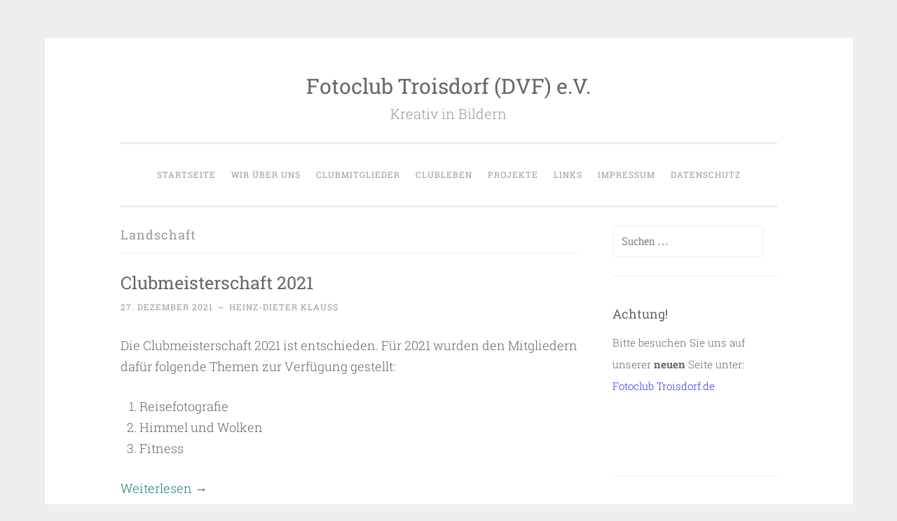

--- FILE ---
content_type: text/html; charset=UTF-8
request_url: https://fotoclub-troisdorf.com/category/landschaft/
body_size: 15360
content:
<!DOCTYPE html>
<html lang="de">
<head>
<meta charset="UTF-8">
<meta name="viewport" content="width=device-width, initial-scale=1">
<title>Kategorie: Landschaft | Fotoclub Troisdorf (DVF) e.V.</title>
<link rel="profile" href="http://gmpg.org/xfn/11">
<link rel="pingback" href="">

	<style>img:is([sizes="auto" i], [sizes^="auto," i]) { contain-intrinsic-size: 3000px 1500px }</style>
	
<!-- The SEO Framework von Sybre Waaijer -->
<link rel="canonical" href="https://fotoclub-troisdorf.com/category/landschaft/" />
<link rel="next" href="https://fotoclub-troisdorf.com/category/landschaft/page/2/" />
<meta property="og:type" content="website" />
<meta property="og:locale" content="de_DE" />
<meta property="og:site_name" content="Fotoclub Troisdorf (DVF) e.V." />
<meta property="og:title" content="Kategorie: Landschaft | Fotoclub Troisdorf (DVF) e.V." />
<meta property="og:url" content="https://fotoclub-troisdorf.com/category/landschaft/" />
<meta property="og:image" content="https://fotoclub-troisdorf.com/wp-content/uploads/2016/04/cropped-fct-logo.jpg" />
<meta property="og:image:width" content="512" />
<meta property="og:image:height" content="512" />
<meta name="twitter:card" content="summary_large_image" />
<meta name="twitter:title" content="Kategorie: Landschaft | Fotoclub Troisdorf (DVF) e.V." />
<meta name="twitter:image" content="https://fotoclub-troisdorf.com/wp-content/uploads/2016/04/cropped-fct-logo.jpg" />
<meta name="google-site-verification" content="4CEwjj4Eads1rz7GxSR9qdjtQpAP4fb_vL1dYnTfcVc" />
<script type="application/ld+json">{"@context":"https://schema.org","@graph":[{"@type":"WebSite","@id":"https://fotoclub-troisdorf.com/#/schema/WebSite","url":"https://fotoclub-troisdorf.com/","name":"Fotoclub Troisdorf (DVF) e.V.","description":"Kreativ in Bildern","inLanguage":"de","potentialAction":{"@type":"SearchAction","target":{"@type":"EntryPoint","urlTemplate":"https://fotoclub-troisdorf.com/search/{search_term_string}/"},"query-input":"required name=search_term_string"},"publisher":{"@type":"Organization","@id":"https://fotoclub-troisdorf.com/#/schema/Organization","name":"Fotoclub Troisdorf (DVF) e.V.","url":"https://fotoclub-troisdorf.com/","logo":{"@type":"ImageObject","url":"https://fotoclub-troisdorf.com/wp-content/uploads/2016/04/cropped-fct-logo.jpg","contentUrl":"https://fotoclub-troisdorf.com/wp-content/uploads/2016/04/cropped-fct-logo.jpg","width":512,"height":512}}},{"@type":"CollectionPage","@id":"https://fotoclub-troisdorf.com/category/landschaft/","url":"https://fotoclub-troisdorf.com/category/landschaft/","name":"Kategorie: Landschaft | Fotoclub Troisdorf (DVF) e.V.","inLanguage":"de","isPartOf":{"@id":"https://fotoclub-troisdorf.com/#/schema/WebSite"},"breadcrumb":{"@type":"BreadcrumbList","@id":"https://fotoclub-troisdorf.com/#/schema/BreadcrumbList","itemListElement":[{"@type":"ListItem","position":1,"item":"https://fotoclub-troisdorf.com/","name":"Fotoclub Troisdorf (DVF) e.V."},{"@type":"ListItem","position":2,"name":"Kategorie: Landschaft"}]}}]}</script>
<!-- / The SEO Framework von Sybre Waaijer | 8.53ms meta | 2.28ms boot -->


<link rel="alternate" type="application/rss+xml" title="Fotoclub Troisdorf (DVF) e.V. &raquo; Feed" href="https://fotoclub-troisdorf.com/feed/" />
<link rel="alternate" type="application/rss+xml" title="Fotoclub Troisdorf (DVF) e.V. &raquo; Kommentar-Feed" href="https://fotoclub-troisdorf.com/comments/feed/" />
<link rel="alternate" type="application/rss+xml" title="Fotoclub Troisdorf (DVF) e.V. &raquo; Landschaft Kategorie-Feed" href="https://fotoclub-troisdorf.com/category/landschaft/feed/" />
<link data-minify="1" rel='stylesheet' id='twb-open-sans-css' href='https://fotoclub-troisdorf.com/wp-content/cache/min/1/wp-content/uploads/sgf-css/font-d97fb97a1735122efa3be13259b3104f.css?ver=1759496313' type='text/css' media='all' />
<link data-minify="1" rel='stylesheet' id='twbbwg-global-css' href='https://fotoclub-troisdorf.com/wp-content/cache/min/1/wp-content/plugins/photo-gallery/booster/assets/css/global.css?ver=1756132807' type='text/css' media='all' />
<style id='wp-emoji-styles-inline-css' type='text/css'>

	img.wp-smiley, img.emoji {
		display: inline !important;
		border: none !important;
		box-shadow: none !important;
		height: 1em !important;
		width: 1em !important;
		margin: 0 0.07em !important;
		vertical-align: -0.1em !important;
		background: none !important;
		padding: 0 !important;
	}
</style>
<link rel='stylesheet' id='wp-block-library-css' href='https://fotoclub-troisdorf.com/wp-includes/css/dist/block-library/style.min.css?ver=6.8.3' type='text/css' media='all' />
<style id='classic-theme-styles-inline-css' type='text/css'>
/*! This file is auto-generated */
.wp-block-button__link{color:#fff;background-color:#32373c;border-radius:9999px;box-shadow:none;text-decoration:none;padding:calc(.667em + 2px) calc(1.333em + 2px);font-size:1.125em}.wp-block-file__button{background:#32373c;color:#fff;text-decoration:none}
</style>
<style id='global-styles-inline-css' type='text/css'>
:root{--wp--preset--aspect-ratio--square: 1;--wp--preset--aspect-ratio--4-3: 4/3;--wp--preset--aspect-ratio--3-4: 3/4;--wp--preset--aspect-ratio--3-2: 3/2;--wp--preset--aspect-ratio--2-3: 2/3;--wp--preset--aspect-ratio--16-9: 16/9;--wp--preset--aspect-ratio--9-16: 9/16;--wp--preset--color--black: #000000;--wp--preset--color--cyan-bluish-gray: #abb8c3;--wp--preset--color--white: #ffffff;--wp--preset--color--pale-pink: #f78da7;--wp--preset--color--vivid-red: #cf2e2e;--wp--preset--color--luminous-vivid-orange: #ff6900;--wp--preset--color--luminous-vivid-amber: #fcb900;--wp--preset--color--light-green-cyan: #7bdcb5;--wp--preset--color--vivid-green-cyan: #00d084;--wp--preset--color--pale-cyan-blue: #8ed1fc;--wp--preset--color--vivid-cyan-blue: #0693e3;--wp--preset--color--vivid-purple: #9b51e0;--wp--preset--gradient--vivid-cyan-blue-to-vivid-purple: linear-gradient(135deg,rgba(6,147,227,1) 0%,rgb(155,81,224) 100%);--wp--preset--gradient--light-green-cyan-to-vivid-green-cyan: linear-gradient(135deg,rgb(122,220,180) 0%,rgb(0,208,130) 100%);--wp--preset--gradient--luminous-vivid-amber-to-luminous-vivid-orange: linear-gradient(135deg,rgba(252,185,0,1) 0%,rgba(255,105,0,1) 100%);--wp--preset--gradient--luminous-vivid-orange-to-vivid-red: linear-gradient(135deg,rgba(255,105,0,1) 0%,rgb(207,46,46) 100%);--wp--preset--gradient--very-light-gray-to-cyan-bluish-gray: linear-gradient(135deg,rgb(238,238,238) 0%,rgb(169,184,195) 100%);--wp--preset--gradient--cool-to-warm-spectrum: linear-gradient(135deg,rgb(74,234,220) 0%,rgb(151,120,209) 20%,rgb(207,42,186) 40%,rgb(238,44,130) 60%,rgb(251,105,98) 80%,rgb(254,248,76) 100%);--wp--preset--gradient--blush-light-purple: linear-gradient(135deg,rgb(255,206,236) 0%,rgb(152,150,240) 100%);--wp--preset--gradient--blush-bordeaux: linear-gradient(135deg,rgb(254,205,165) 0%,rgb(254,45,45) 50%,rgb(107,0,62) 100%);--wp--preset--gradient--luminous-dusk: linear-gradient(135deg,rgb(255,203,112) 0%,rgb(199,81,192) 50%,rgb(65,88,208) 100%);--wp--preset--gradient--pale-ocean: linear-gradient(135deg,rgb(255,245,203) 0%,rgb(182,227,212) 50%,rgb(51,167,181) 100%);--wp--preset--gradient--electric-grass: linear-gradient(135deg,rgb(202,248,128) 0%,rgb(113,206,126) 100%);--wp--preset--gradient--midnight: linear-gradient(135deg,rgb(2,3,129) 0%,rgb(40,116,252) 100%);--wp--preset--font-size--small: 13px;--wp--preset--font-size--medium: 20px;--wp--preset--font-size--large: 36px;--wp--preset--font-size--x-large: 42px;--wp--preset--spacing--20: 0.44rem;--wp--preset--spacing--30: 0.67rem;--wp--preset--spacing--40: 1rem;--wp--preset--spacing--50: 1.5rem;--wp--preset--spacing--60: 2.25rem;--wp--preset--spacing--70: 3.38rem;--wp--preset--spacing--80: 5.06rem;--wp--preset--shadow--natural: 6px 6px 9px rgba(0, 0, 0, 0.2);--wp--preset--shadow--deep: 12px 12px 50px rgba(0, 0, 0, 0.4);--wp--preset--shadow--sharp: 6px 6px 0px rgba(0, 0, 0, 0.2);--wp--preset--shadow--outlined: 6px 6px 0px -3px rgba(255, 255, 255, 1), 6px 6px rgba(0, 0, 0, 1);--wp--preset--shadow--crisp: 6px 6px 0px rgba(0, 0, 0, 1);}:where(.is-layout-flex){gap: 0.5em;}:where(.is-layout-grid){gap: 0.5em;}body .is-layout-flex{display: flex;}.is-layout-flex{flex-wrap: wrap;align-items: center;}.is-layout-flex > :is(*, div){margin: 0;}body .is-layout-grid{display: grid;}.is-layout-grid > :is(*, div){margin: 0;}:where(.wp-block-columns.is-layout-flex){gap: 2em;}:where(.wp-block-columns.is-layout-grid){gap: 2em;}:where(.wp-block-post-template.is-layout-flex){gap: 1.25em;}:where(.wp-block-post-template.is-layout-grid){gap: 1.25em;}.has-black-color{color: var(--wp--preset--color--black) !important;}.has-cyan-bluish-gray-color{color: var(--wp--preset--color--cyan-bluish-gray) !important;}.has-white-color{color: var(--wp--preset--color--white) !important;}.has-pale-pink-color{color: var(--wp--preset--color--pale-pink) !important;}.has-vivid-red-color{color: var(--wp--preset--color--vivid-red) !important;}.has-luminous-vivid-orange-color{color: var(--wp--preset--color--luminous-vivid-orange) !important;}.has-luminous-vivid-amber-color{color: var(--wp--preset--color--luminous-vivid-amber) !important;}.has-light-green-cyan-color{color: var(--wp--preset--color--light-green-cyan) !important;}.has-vivid-green-cyan-color{color: var(--wp--preset--color--vivid-green-cyan) !important;}.has-pale-cyan-blue-color{color: var(--wp--preset--color--pale-cyan-blue) !important;}.has-vivid-cyan-blue-color{color: var(--wp--preset--color--vivid-cyan-blue) !important;}.has-vivid-purple-color{color: var(--wp--preset--color--vivid-purple) !important;}.has-black-background-color{background-color: var(--wp--preset--color--black) !important;}.has-cyan-bluish-gray-background-color{background-color: var(--wp--preset--color--cyan-bluish-gray) !important;}.has-white-background-color{background-color: var(--wp--preset--color--white) !important;}.has-pale-pink-background-color{background-color: var(--wp--preset--color--pale-pink) !important;}.has-vivid-red-background-color{background-color: var(--wp--preset--color--vivid-red) !important;}.has-luminous-vivid-orange-background-color{background-color: var(--wp--preset--color--luminous-vivid-orange) !important;}.has-luminous-vivid-amber-background-color{background-color: var(--wp--preset--color--luminous-vivid-amber) !important;}.has-light-green-cyan-background-color{background-color: var(--wp--preset--color--light-green-cyan) !important;}.has-vivid-green-cyan-background-color{background-color: var(--wp--preset--color--vivid-green-cyan) !important;}.has-pale-cyan-blue-background-color{background-color: var(--wp--preset--color--pale-cyan-blue) !important;}.has-vivid-cyan-blue-background-color{background-color: var(--wp--preset--color--vivid-cyan-blue) !important;}.has-vivid-purple-background-color{background-color: var(--wp--preset--color--vivid-purple) !important;}.has-black-border-color{border-color: var(--wp--preset--color--black) !important;}.has-cyan-bluish-gray-border-color{border-color: var(--wp--preset--color--cyan-bluish-gray) !important;}.has-white-border-color{border-color: var(--wp--preset--color--white) !important;}.has-pale-pink-border-color{border-color: var(--wp--preset--color--pale-pink) !important;}.has-vivid-red-border-color{border-color: var(--wp--preset--color--vivid-red) !important;}.has-luminous-vivid-orange-border-color{border-color: var(--wp--preset--color--luminous-vivid-orange) !important;}.has-luminous-vivid-amber-border-color{border-color: var(--wp--preset--color--luminous-vivid-amber) !important;}.has-light-green-cyan-border-color{border-color: var(--wp--preset--color--light-green-cyan) !important;}.has-vivid-green-cyan-border-color{border-color: var(--wp--preset--color--vivid-green-cyan) !important;}.has-pale-cyan-blue-border-color{border-color: var(--wp--preset--color--pale-cyan-blue) !important;}.has-vivid-cyan-blue-border-color{border-color: var(--wp--preset--color--vivid-cyan-blue) !important;}.has-vivid-purple-border-color{border-color: var(--wp--preset--color--vivid-purple) !important;}.has-vivid-cyan-blue-to-vivid-purple-gradient-background{background: var(--wp--preset--gradient--vivid-cyan-blue-to-vivid-purple) !important;}.has-light-green-cyan-to-vivid-green-cyan-gradient-background{background: var(--wp--preset--gradient--light-green-cyan-to-vivid-green-cyan) !important;}.has-luminous-vivid-amber-to-luminous-vivid-orange-gradient-background{background: var(--wp--preset--gradient--luminous-vivid-amber-to-luminous-vivid-orange) !important;}.has-luminous-vivid-orange-to-vivid-red-gradient-background{background: var(--wp--preset--gradient--luminous-vivid-orange-to-vivid-red) !important;}.has-very-light-gray-to-cyan-bluish-gray-gradient-background{background: var(--wp--preset--gradient--very-light-gray-to-cyan-bluish-gray) !important;}.has-cool-to-warm-spectrum-gradient-background{background: var(--wp--preset--gradient--cool-to-warm-spectrum) !important;}.has-blush-light-purple-gradient-background{background: var(--wp--preset--gradient--blush-light-purple) !important;}.has-blush-bordeaux-gradient-background{background: var(--wp--preset--gradient--blush-bordeaux) !important;}.has-luminous-dusk-gradient-background{background: var(--wp--preset--gradient--luminous-dusk) !important;}.has-pale-ocean-gradient-background{background: var(--wp--preset--gradient--pale-ocean) !important;}.has-electric-grass-gradient-background{background: var(--wp--preset--gradient--electric-grass) !important;}.has-midnight-gradient-background{background: var(--wp--preset--gradient--midnight) !important;}.has-small-font-size{font-size: var(--wp--preset--font-size--small) !important;}.has-medium-font-size{font-size: var(--wp--preset--font-size--medium) !important;}.has-large-font-size{font-size: var(--wp--preset--font-size--large) !important;}.has-x-large-font-size{font-size: var(--wp--preset--font-size--x-large) !important;}
:where(.wp-block-post-template.is-layout-flex){gap: 1.25em;}:where(.wp-block-post-template.is-layout-grid){gap: 1.25em;}
:where(.wp-block-columns.is-layout-flex){gap: 2em;}:where(.wp-block-columns.is-layout-grid){gap: 2em;}
:root :where(.wp-block-pullquote){font-size: 1.5em;line-height: 1.6;}
</style>
<link data-minify="1" rel='stylesheet' id='photocrati-image_protection-css-css' href='https://fotoclub-troisdorf.com/wp-content/cache/min/1/wp-content/plugins/nextgen-gallery-plus/modules/image_protection/static/custom.css?ver=1756132807' type='text/css' media='all' />
<link data-minify="1" rel='stylesheet' id='bwg_fonts-css' href='https://fotoclub-troisdorf.com/wp-content/cache/min/1/wp-content/plugins/photo-gallery/css/bwg-fonts/fonts.css?ver=1756132807' type='text/css' media='all' />
<link rel='stylesheet' id='sumoselect-css' href='https://fotoclub-troisdorf.com/wp-content/plugins/photo-gallery/css/sumoselect.min.css?ver=3.4.6' type='text/css' media='all' />
<link rel='stylesheet' id='mCustomScrollbar-css' href='https://fotoclub-troisdorf.com/wp-content/plugins/photo-gallery/css/jquery.mCustomScrollbar.min.css?ver=3.1.5' type='text/css' media='all' />
<link data-minify="1" rel='stylesheet' id='bwg_googlefonts-css' href='https://fotoclub-troisdorf.com/wp-content/cache/min/1/wp-content/uploads/sgf-css/font-1842e47c4cd9b4ad756ba48ea0796264.css?ver=1756132807' type='text/css' media='all' />
<link rel='stylesheet' id='bwg_frontend-css' href='https://fotoclub-troisdorf.com/wp-content/plugins/photo-gallery/css/styles.min.css?ver=1.8.35' type='text/css' media='all' />
<link data-minify="1" rel='stylesheet' id='dashicons-css' href='https://fotoclub-troisdorf.com/wp-content/cache/min/1/wp-includes/css/dashicons.min.css?ver=1756132807' type='text/css' media='all' />
<link data-minify="1" rel='stylesheet' id='to-top-css' href='https://fotoclub-troisdorf.com/wp-content/cache/min/1/wp-content/plugins/to-top/public/css/to-top-public.css?ver=1756132807' type='text/css' media='all' />
<link data-minify="1" rel='stylesheet' id='penscratch-style-css' href='https://fotoclub-troisdorf.com/wp-content/cache/min/1/wp-content/themes/penscratch/style.css?ver=1756132807' type='text/css' media='all' />
<link data-minify="1" rel='stylesheet' id='penscratch-fonts-css' href='https://fotoclub-troisdorf.com/wp-content/cache/min/1/wp-content/uploads/sgf-css/font-bc037399928c19fc982ad60f59ad9504.css?ver=1756132807' type='text/css' media='all' />
<link data-minify="1" rel='stylesheet' id='genericons-css' href='https://fotoclub-troisdorf.com/wp-content/cache/min/1/wp-content/themes/penscratch/genericons/genericons.css?ver=1756132807' type='text/css' media='all' />
<link data-minify="1" rel='stylesheet' id='flagallery-css' href='https://fotoclub-troisdorf.com/wp-content/cache/min/1/wp-content/plugins/flash-album-gallery/assets/flagallery.css?ver=1756132807' type='text/css' media='all' />
<link data-minify="1" rel='stylesheet' id='ngg_trigger_buttons-css' href='https://fotoclub-troisdorf.com/wp-content/cache/min/1/wp-content/plugins/nextgen-gallery/static/GalleryDisplay/trigger_buttons.css?ver=1759496593' type='text/css' media='all' />
<link data-minify="1" rel='stylesheet' id='photocrati-nextgen_pro_lightbox-0-css' href='https://fotoclub-troisdorf.com/wp-content/cache/min/1/wp-content/plugins/nextgen-gallery-plus/modules/nextgen_pro_lightbox/static/style.css?ver=1756132807' type='text/css' media='all' />
<link data-minify="1" rel='stylesheet' id='photocrati-nextgen_pro_lightbox-1-css' href='https://fotoclub-troisdorf.com/wp-content/cache/min/1/wp-content/uploads/sgf-css/style-484c53cb55be2643985a3cd19aa16543.css?ver=1759496593' type='text/css' media='all' />
<link rel='stylesheet' id='fontawesome_v4_shim_style-css' href='https://fotoclub-troisdorf.com/wp-content/plugins/nextgen-gallery/static/FontAwesome/css/v4-shims.min.css?ver=6.8.3' type='text/css' media='all' />
<link data-minify="1" rel='stylesheet' id='fontawesome-css' href='https://fotoclub-troisdorf.com/wp-content/cache/min/1/wp-content/plugins/nextgen-gallery/static/FontAwesome/css/all.min.css?ver=1759496593' type='text/css' media='all' />
<link data-minify="1" rel='stylesheet' id='nextgen_pagination_style-css' href='https://fotoclub-troisdorf.com/wp-content/cache/min/1/wp-content/plugins/nextgen-gallery/static/GalleryDisplay/pagination_style.css?ver=1759496593' type='text/css' media='all' />
<link data-minify="1" rel='stylesheet' id='nextgen_basic_thumbnails_style-css' href='https://fotoclub-troisdorf.com/wp-content/cache/min/1/wp-content/plugins/nextgen-gallery/static/Thumbnails/nextgen_basic_thumbnails.css?ver=1759496593' type='text/css' media='all' />
<link data-minify="1" rel='stylesheet' id='nextgen_widgets_style-css' href='https://fotoclub-troisdorf.com/wp-content/cache/min/1/wp-content/plugins/nextgen-gallery/static/Widget/display.css?ver=1759496593' type='text/css' media='all' />
<link data-minify="1" rel='stylesheet' id='adswscCSS-css' href='https://fotoclub-troisdorf.com/wp-content/cache/min/1/wp-content/plugins/ads-wp-site-count/css/ads_styles.css?ver=1756132807' type='text/css' media='all' />
<script type="text/javascript" src="https://fotoclub-troisdorf.com/wp-includes/js/jquery/jquery.min.js?ver=3.7.1" id="jquery-core-js"></script>
<script type="text/javascript" src="https://fotoclub-troisdorf.com/wp-includes/js/jquery/jquery-migrate.min.js?ver=3.4.1" id="jquery-migrate-js"></script>
<script data-minify="1" type="text/javascript" src="https://fotoclub-troisdorf.com/wp-content/cache/min/1/wp-content/plugins/photo-gallery/booster/assets/js/circle-progress.js?ver=1756132807" id="twbbwg-circle-js"></script>
<script type="text/javascript" id="twbbwg-global-js-extra">
/* <![CDATA[ */
var twb = {"nonce":"378c94823b","ajax_url":"https:\/\/fotoclub-troisdorf.com\/wp-admin\/admin-ajax.php","plugin_url":"https:\/\/fotoclub-troisdorf.com\/wp-content\/plugins\/photo-gallery\/booster","href":"https:\/\/fotoclub-troisdorf.com\/wp-admin\/admin.php?page=twbbwg_photo-gallery"};
var twb = {"nonce":"378c94823b","ajax_url":"https:\/\/fotoclub-troisdorf.com\/wp-admin\/admin-ajax.php","plugin_url":"https:\/\/fotoclub-troisdorf.com\/wp-content\/plugins\/photo-gallery\/booster","href":"https:\/\/fotoclub-troisdorf.com\/wp-admin\/admin.php?page=twbbwg_photo-gallery"};
/* ]]> */
</script>
<script data-minify="1" type="text/javascript" src="https://fotoclub-troisdorf.com/wp-content/cache/min/1/wp-content/plugins/photo-gallery/booster/assets/js/global.js?ver=1756132807" id="twbbwg-global-js"></script>
<script data-minify="1" type="text/javascript" src="https://fotoclub-troisdorf.com/wp-content/cache/min/1/wp-content/plugins/nextgen-gallery-plus/modules/image_protection/static/pressure.js?ver=1756132807" id="pressure-js"></script>
<script type="text/javascript" id="photocrati-image_protection-js-js-extra">
/* <![CDATA[ */
var photocrati_image_protection_global = {"enabled":"0"};
/* ]]> */
</script>
<script data-minify="1" type="text/javascript" src="https://fotoclub-troisdorf.com/wp-content/cache/min/1/wp-content/plugins/nextgen-gallery-plus/modules/image_protection/static/custom.js?ver=1756132807" id="photocrati-image_protection-js-js"></script>
<script type="text/javascript" src="https://fotoclub-troisdorf.com/wp-content/plugins/photo-gallery/js/jquery.sumoselect.min.js?ver=3.4.6" id="sumoselect-js"></script>
<script type="text/javascript" src="https://fotoclub-troisdorf.com/wp-content/plugins/photo-gallery/js/tocca.min.js?ver=2.0.9" id="bwg_mobile-js"></script>
<script type="text/javascript" src="https://fotoclub-troisdorf.com/wp-content/plugins/photo-gallery/js/jquery.mCustomScrollbar.concat.min.js?ver=3.1.5" id="mCustomScrollbar-js"></script>
<script type="text/javascript" src="https://fotoclub-troisdorf.com/wp-content/plugins/photo-gallery/js/jquery.fullscreen.min.js?ver=0.6.0" id="jquery-fullscreen-js"></script>
<script type="text/javascript" id="bwg_frontend-js-extra">
/* <![CDATA[ */
var bwg_objectsL10n = {"bwg_field_required":"Feld ist erforderlich.","bwg_mail_validation":"Dies ist keine g\u00fcltige E-Mail-Adresse.","bwg_search_result":"Es gibt keine Bilder, die deiner Suche entsprechen.","bwg_select_tag":"Select Tag","bwg_order_by":"Order By","bwg_search":"Suchen","bwg_show_ecommerce":"Show Ecommerce","bwg_hide_ecommerce":"Hide Ecommerce","bwg_show_comments":"Kommentare anzeigen","bwg_hide_comments":"Kommentare ausblenden","bwg_restore":"Wiederherstellen","bwg_maximize":"Maximieren","bwg_fullscreen":"Vollbild","bwg_exit_fullscreen":"Vollbild verlassen","bwg_search_tag":"SEARCH...","bwg_tag_no_match":"No tags found","bwg_all_tags_selected":"All tags selected","bwg_tags_selected":"tags selected","play":"Wiedergeben","pause":"Pause","is_pro":"","bwg_play":"Wiedergeben","bwg_pause":"Pause","bwg_hide_info":"Info ausblenden","bwg_show_info":"Info anzeigen","bwg_hide_rating":"Hide rating","bwg_show_rating":"Show rating","ok":"Ok","cancel":"Cancel","select_all":"Select all","lazy_load":"0","lazy_loader":"https:\/\/fotoclub-troisdorf.com\/wp-content\/plugins\/photo-gallery\/images\/ajax_loader.png","front_ajax":"0","bwg_tag_see_all":"see all tags","bwg_tag_see_less":"see less tags"};
/* ]]> */
</script>
<script type="text/javascript" src="https://fotoclub-troisdorf.com/wp-content/plugins/photo-gallery/js/scripts.min.js?ver=1.8.35" id="bwg_frontend-js"></script>
<script type="text/javascript" id="to-top-js-extra">
/* <![CDATA[ */
var to_top_options = {"scroll_offset":"100","icon_opacity":"50","style":"icon","icon_type":"dashicons-arrow-up-alt2","icon_color":"#ffffff","icon_bg_color":"#8c8c8c","icon_size":"32","border_radius":"5","image":"https:\/\/fotoclub-troisdorf.com\/wp-content\/plugins\/to-top\/admin\/images\/default.png","image_width":"65","image_alt":"","location":"bottom-left","margin_x":"20","margin_y":"20","show_on_admin":"0","enable_autohide":"0","autohide_time":"2","enable_hide_small_device":"0","small_device_max_width":"640","reset":"0"};
/* ]]> */
</script>
<script data-minify="1" async type="text/javascript" src="https://fotoclub-troisdorf.com/wp-content/cache/min/1/wp-content/plugins/to-top/public/js/to-top-public.js?ver=1756132807" id="to-top-js"></script>
<script type="text/javascript" id="photocrati_ajax-js-extra">
/* <![CDATA[ */
var photocrati_ajax = {"url":"https:\/\/fotoclub-troisdorf.com\/index.php?photocrati_ajax=1","rest_url":"https:\/\/fotoclub-troisdorf.com\/wp-json\/","wp_home_url":"https:\/\/fotoclub-troisdorf.com","wp_site_url":"https:\/\/fotoclub-troisdorf.com","wp_root_url":"https:\/\/fotoclub-troisdorf.com","wp_plugins_url":"https:\/\/fotoclub-troisdorf.com\/wp-content\/plugins","wp_content_url":"https:\/\/fotoclub-troisdorf.com\/wp-content","wp_includes_url":"https:\/\/fotoclub-troisdorf.com\/wp-includes\/","ngg_param_slug":"nggallery","rest_nonce":"df43671c84"};
/* ]]> */
</script>
<script type="text/javascript" src="https://fotoclub-troisdorf.com/wp-content/plugins/nextgen-gallery/static/Legacy/ajax.min.js?ver=3.59.12" id="photocrati_ajax-js"></script>
<script data-minify="1" type="text/javascript" src="https://fotoclub-troisdorf.com/wp-content/cache/min/1/wp-content/plugins/nextgen-gallery-plus/modules/galleria/static/galleria-1.5.7.js?ver=1756132807" id="ngg_galleria-js"></script>
<script type="text/javascript" src="https://fotoclub-troisdorf.com/wp-content/plugins/nextgen-gallery/static/FontAwesome/js/v4-shims.min.js?ver=5.3.1" id="fontawesome_v4_shim-js"></script>
<script type="text/javascript" defer crossorigin="anonymous" data-auto-replace-svg="false" data-keep-original-source="false" data-search-pseudo-elements src="https://fotoclub-troisdorf.com/wp-content/plugins/nextgen-gallery/static/FontAwesome/js/all.min.js?ver=5.3.1" id="fontawesome-js"></script>
<script type="text/javascript" src="https://fotoclub-troisdorf.com/wp-content/plugins/nextgen-gallery-plus/modules/picturefill/static/picturefill.min.js?ver=3.0.2" id="picturefill-js"></script>
<script data-minify="1" type="text/javascript" src="https://fotoclub-troisdorf.com/wp-content/cache/min/1/wp-content/plugins/nextgen-gallery/static/Thumbnails/nextgen_basic_thumbnails.js?ver=1759496593" id="nextgen_basic_thumbnails_script-js"></script>
<link rel="https://api.w.org/" href="https://fotoclub-troisdorf.com/wp-json/" /><link rel="alternate" title="JSON" type="application/json" href="https://fotoclub-troisdorf.com/wp-json/wp/v2/categories/189" /><link rel="EditURI" type="application/rsd+xml" title="RSD" href="https://fotoclub-troisdorf.com/xmlrpc.php?rsd" />

<!-- <meta name='Grand Flagallery' content='6.0.2' /> -->
<link rel="icon" href="https://fotoclub-troisdorf.com/wp-content/uploads/2016/04/cropped-fct-logo-32x32.jpg" sizes="32x32" />
<link rel="icon" href="https://fotoclub-troisdorf.com/wp-content/uploads/2016/04/cropped-fct-logo-192x192.jpg" sizes="192x192" />
<link rel="apple-touch-icon" href="https://fotoclub-troisdorf.com/wp-content/uploads/2016/04/cropped-fct-logo-180x180.jpg" />
<meta name="msapplication-TileImage" content="https://fotoclub-troisdorf.com/wp-content/uploads/2016/04/cropped-fct-logo-270x270.jpg" />
<!-- To Top Custom CSS --><style type='text/css'>#to_top_scrollup {background-color: #8c8c8c;left:20px;bottom:20px;}</style><noscript><style id="rocket-lazyload-nojs-css">.rll-youtube-player, [data-lazy-src]{display:none !important;}</style></noscript></head>

<body class="archive category category-landschaft category-189 wp-theme-penscratch group-blog">
<div id="page" class="hfeed site">
	<a class="skip-link screen-reader-text" href="#content">Zum Inhalt springen</a>
	<header id="masthead" class="site-header" role="banner">
		<div class="site-branding">
						<h1 class="site-title"><a href="https://fotoclub-troisdorf.com/" rel="home">Fotoclub Troisdorf (DVF) e.V.</a></h1>
			<h2 class="site-description">Kreativ in Bildern</h2>
		</div>

		<nav id="site-navigation" class="main-navigation" role="navigation">
			<button class="menu-toggle">Menü</button>
			<div class="menu-hauptmenue-container"><ul id="menu-hauptmenue" class="menu"><li id="menu-item-238" class="menu-item menu-item-type-taxonomy menu-item-object-category menu-item-238"><a href="https://fotoclub-troisdorf.com/category/startseite/">Startseite</a></li>
<li id="menu-item-126" class="menu-item menu-item-type-post_type menu-item-object-page menu-item-126"><a href="https://fotoclub-troisdorf.com/wir-ueber-uns/">Wir über uns</a></li>
<li id="menu-item-120" class="menu-item menu-item-type-post_type menu-item-object-page menu-item-120"><a href="https://fotoclub-troisdorf.com/clubmitglieder/">Clubmitglieder</a></li>
<li id="menu-item-477" class="menu-item menu-item-type-post_type menu-item-object-page menu-item-477"><a href="https://fotoclub-troisdorf.com/clubleben/">Clubleben</a></li>
<li id="menu-item-4585" class="menu-item menu-item-type-post_type menu-item-object-page menu-item-4585"><a href="https://fotoclub-troisdorf.com/ideen-pool/">Projekte</a></li>
<li id="menu-item-117" class="menu-item menu-item-type-post_type menu-item-object-page menu-item-117"><a href="https://fotoclub-troisdorf.com/links/">Links</a></li>
<li id="menu-item-89" class="menu-item menu-item-type-post_type menu-item-object-page menu-item-has-children menu-item-89"><a href="https://fotoclub-troisdorf.com/impressum/">Impressum</a>
<ul class="sub-menu">
	<li id="menu-item-114" class="menu-item menu-item-type-post_type menu-item-object-page menu-item-114"><a href="https://fotoclub-troisdorf.com/impressum/haftungsaus/">Haftungsausschluss</a></li>
</ul>
</li>
<li id="menu-item-115" class="menu-item menu-item-type-post_type menu-item-object-page menu-item-privacy-policy menu-item-115"><a rel="privacy-policy" href="https://fotoclub-troisdorf.com/datenschutz/">Datenschutz</a></li>
</ul></div>		</nav><!-- #site-navigation -->
	</header><!-- #masthead -->

	<div id="content" class="site-content">
		
	<section id="primary" class="content-area">
		<main id="main" class="site-main" role="main">

		
			<header class="page-header">
				<h1 class="page-title">
					Landschaft				</h1>
							</header><!-- .page-header -->

			
				
					
<article id="post-10551" class="post-10551 post type-post status-publish format-standard hentry category-club category-landschaft category-reisefotografie category-sport category-wettbewerbe">
	<header class="entry-header">
			<h1 class="entry-title"><a href="https://fotoclub-troisdorf.com/clubmeisterschaft-2021/" rel="bookmark">Clubmeisterschaft 2021</a></h1>		</header><!-- .entry-header -->
				<div class="entry-meta">
						<span class="posted-on"><a href="https://fotoclub-troisdorf.com/clubmeisterschaft-2021/" rel="bookmark"><time class="entry-date published" datetime="2021-12-27T08:00:10+01:00">27. Dezember 2021</time><time class="updated" datetime="2021-12-23T20:12:56+01:00">23. Dezember 2021</time></a></span><span class="byline"><span class="sep"> ~ </span><span class="author vcard"><a class="url fn n" href="https://fotoclub-troisdorf.com/author/heinz-dieter-k/">Heinz-Dieter Klauß</a></span></span>								</div><!-- .entry-meta -->
				<div class="entry-content">
		<p>Die Clubmeisterschaft 2021 ist entschieden. Für 2021 wurden den Mitgliedern dafür folgende Themen zur Verfügung gestellt:</p>
<ol>
<li>Reisefotografie</li>
<li>Himmel und Wolken</li>
<li>Fitness</li>
</ol>
<p> <a href="https://fotoclub-troisdorf.com/clubmeisterschaft-2021/#more-10551" class="more-link">Weiterlesen <span class="meta-nav">&rarr;</span></a></p>
			</div><!-- .entry-content -->
	</article><!-- #post-## -->

				
					
<article id="post-10493" class="post-10493 post type-post status-publish format-standard hentry category-flora category-landschaft category-startseite">
	<header class="entry-header">
			<h1 class="entry-title"><a href="https://fotoclub-troisdorf.com/herbstlicht/" rel="bookmark">Herbstlich(t)</a></h1>		</header><!-- .entry-header -->
				<div class="entry-meta">
						<span class="posted-on"><a href="https://fotoclub-troisdorf.com/herbstlicht/" rel="bookmark"><time class="entry-date published" datetime="2021-12-05T12:56:36+01:00">5. Dezember 2021</time></a></span><span class="byline"><span class="sep"> ~ </span><span class="author vcard"><a class="url fn n" href="https://fotoclub-troisdorf.com/author/heinz-dieter-k/">Heinz-Dieter Klauß</a></span></span>								</div><!-- .entry-meta -->
				<div class="entry-content">
		<p>Ein Bericht von Dieter Vollmer</p>
<figure id="attachment_10497" aria-describedby="caption-attachment-10497" style="width: 1400px" class="wp-caption alignnone"><img fetchpriority="high" decoding="async" class="wp-image-10497 size-full" src="data:image/svg+xml,%3Csvg%20xmlns='http://www.w3.org/2000/svg'%20viewBox='0%200%201400%20933'%3E%3C/svg%3E" alt="" width="1400" height="933" data-lazy-srcset="https://fotoclub-troisdorf.com/wp-content/uploads/2021/12/Sonne-u-Nebel__IMG_4555.jpg 1400w, https://fotoclub-troisdorf.com/wp-content/uploads/2021/12/Sonne-u-Nebel__IMG_4555-300x200.jpg 300w" data-lazy-sizes="(max-width: 1400px) 100vw, 1400px" data-lazy-src="https://fotoclub-troisdorf.com/wp-content/uploads/2021/12/Sonne-u-Nebel__IMG_4555.jpg" /><noscript><img fetchpriority="high" decoding="async" class="wp-image-10497 size-full" src="https://fotoclub-troisdorf.com/wp-content/uploads/2021/12/Sonne-u-Nebel__IMG_4555.jpg" alt="" width="1400" height="933" srcset="https://fotoclub-troisdorf.com/wp-content/uploads/2021/12/Sonne-u-Nebel__IMG_4555.jpg 1400w, https://fotoclub-troisdorf.com/wp-content/uploads/2021/12/Sonne-u-Nebel__IMG_4555-300x200.jpg 300w" sizes="(max-width: 1400px) 100vw, 1400px" /></noscript><figcaption id="caption-attachment-10497" class="wp-caption-text">Sonne und Nebel | © Dieter Vollmer</figcaption></figure>
<p>Längst ist der Herbst zu einer unter Fotografierenden äußerst beliebten Jahreszeit geworden; manche behaupten sogar, es sei die schönste Zeit zum Fotografieren. Dabei denken wir meistens an herbstlich bunt gefärbte Bäume, auch hierzulande oft als „Indian Summer“ bezeichnet.  <a href="https://fotoclub-troisdorf.com/herbstlicht/#more-10493" class="more-link">Weiterlesen <span class="meta-nav">&rarr;</span></a></p>
			</div><!-- .entry-content -->
	</article><!-- #post-## -->

				
					
<article id="post-10417" class="post-10417 post type-post status-publish format-standard hentry category-flora category-landschaft category-startseite">
	<header class="entry-header">
			<h1 class="entry-title"><a href="https://fotoclub-troisdorf.com/die-dritte-jahreszeit-der-herbst/" rel="bookmark">Die dritte Jahreszeit: der Herbst</a></h1>		</header><!-- .entry-header -->
				<div class="entry-meta">
						<span class="posted-on"><a href="https://fotoclub-troisdorf.com/die-dritte-jahreszeit-der-herbst/" rel="bookmark"><time class="entry-date published" datetime="2021-10-23T09:00:43+02:00">23. Oktober 2021</time><time class="updated" datetime="2021-10-06T19:21:26+02:00">6. Oktober 2021</time></a></span><span class="byline"><span class="sep"> ~ </span><span class="author vcard"><a class="url fn n" href="https://fotoclub-troisdorf.com/author/heinz-dieter-k/">Heinz-Dieter Klauß</a></span></span>								</div><!-- .entry-meta -->
				<div class="entry-content">
		<p>Ein Bericht von Birgit Ziolkowski</p>
<figure id="attachment_10420" aria-describedby="caption-attachment-10420" style="width: 1400px" class="wp-caption alignnone"><img decoding="async" class="wp-image-10420 size-full" src="data:image/svg+xml,%3Csvg%20xmlns='http://www.w3.org/2000/svg'%20viewBox='0%200%201400%201050'%3E%3C/svg%3E" alt="" width="1400" height="1050" data-lazy-srcset="https://fotoclub-troisdorf.com/wp-content/uploads/2021/10/12-Ziolkowski-Birgit-Rheinblick.jpg 1400w, https://fotoclub-troisdorf.com/wp-content/uploads/2021/10/12-Ziolkowski-Birgit-Rheinblick-300x225.jpg 300w" data-lazy-sizes="(max-width: 1400px) 100vw, 1400px" data-lazy-src="https://fotoclub-troisdorf.com/wp-content/uploads/2021/10/12-Ziolkowski-Birgit-Rheinblick.jpg" /><noscript><img decoding="async" class="wp-image-10420 size-full" src="https://fotoclub-troisdorf.com/wp-content/uploads/2021/10/12-Ziolkowski-Birgit-Rheinblick.jpg" alt="" width="1400" height="1050" srcset="https://fotoclub-troisdorf.com/wp-content/uploads/2021/10/12-Ziolkowski-Birgit-Rheinblick.jpg 1400w, https://fotoclub-troisdorf.com/wp-content/uploads/2021/10/12-Ziolkowski-Birgit-Rheinblick-300x225.jpg 300w" sizes="(max-width: 1400px) 100vw, 1400px" /></noscript><figcaption id="caption-attachment-10420" class="wp-caption-text">Rheinblick | © Birgit Ziolkowski</figcaption></figure>
<p>Die Temperaturen sinken, die Tage werden kürzer und der Regenschirm gehört von nun an zur festen Ausstattung, wenn man das Haus verlässt.</p>
<p>Der Herbst ist da! <a href="https://fotoclub-troisdorf.com/die-dritte-jahreszeit-der-herbst/#more-10417" class="more-link">Weiterlesen <span class="meta-nav">&rarr;</span></a></p>
			</div><!-- .entry-content -->
	</article><!-- #post-## -->

				
					
<article id="post-10355" class="post-10355 post type-post status-publish format-standard hentry category-landschaft category-reisefotografie category-schwarz-weiss category-startseite">
	<header class="entry-header">
			<h1 class="entry-title"><a href="https://fotoclub-troisdorf.com/isla-de-lobos/" rel="bookmark">Isla de Lobos</a></h1>		</header><!-- .entry-header -->
				<div class="entry-meta">
						<span class="posted-on"><a href="https://fotoclub-troisdorf.com/isla-de-lobos/" rel="bookmark"><time class="entry-date published" datetime="2021-09-18T09:00:18+02:00">18. September 2021</time><time class="updated" datetime="2021-10-11T08:59:15+02:00">11. Oktober 2021</time></a></span><span class="byline"><span class="sep"> ~ </span><span class="author vcard"><a class="url fn n" href="https://fotoclub-troisdorf.com/author/heinz-dieter-k/">Heinz-Dieter Klauß</a></span></span>								</div><!-- .entry-meta -->
				<div class="entry-content">
		<p><span style="font-size: 12pt;">Ein Bericht von Peter Berlinghof</span></p>
<figure id="attachment_10357" aria-describedby="caption-attachment-10357" style="width: 1400px" class="wp-caption alignnone"><img decoding="async" class="wp-image-10357 size-full" src="data:image/svg+xml,%3Csvg%20xmlns='http://www.w3.org/2000/svg'%20viewBox='0%200%201400%20700'%3E%3C/svg%3E" alt="" width="1400" height="700" data-lazy-srcset="https://fotoclub-troisdorf.com/wp-content/uploads/2021/09/Berlinghof-Lobos-01-Titel.jpg 1400w, https://fotoclub-troisdorf.com/wp-content/uploads/2021/09/Berlinghof-Lobos-01-Titel-300x150.jpg 300w" data-lazy-sizes="(max-width: 1400px) 100vw, 1400px" data-lazy-src="https://fotoclub-troisdorf.com/wp-content/uploads/2021/09/Berlinghof-Lobos-01-Titel.jpg" /><noscript><img decoding="async" class="wp-image-10357 size-full" src="https://fotoclub-troisdorf.com/wp-content/uploads/2021/09/Berlinghof-Lobos-01-Titel.jpg" alt="" width="1400" height="700" srcset="https://fotoclub-troisdorf.com/wp-content/uploads/2021/09/Berlinghof-Lobos-01-Titel.jpg 1400w, https://fotoclub-troisdorf.com/wp-content/uploads/2021/09/Berlinghof-Lobos-01-Titel-300x150.jpg 300w" sizes="(max-width: 1400px) 100vw, 1400px" /></noscript><figcaption id="caption-attachment-10357" class="wp-caption-text">Isla de Lobos 01 | © Peter Berlinghof</figcaption></figure>
<p>Zwischen Fuerteventura und Lanzarote liegt in der Meerenge La Bocayna die unbewohnte, ca. 4,8 Quadratkilometer große Isla de Lobos, die seit 1982 unter Naturschutz steht und 1994 zum Naturpark Parque Natural del Islote de Lobos erklärt wurde.  <a href="https://fotoclub-troisdorf.com/isla-de-lobos/#more-10355" class="more-link">Weiterlesen <span class="meta-nav">&rarr;</span></a></p>
			</div><!-- .entry-content -->
	</article><!-- #post-## -->

				
					
<article id="post-10347" class="post-10347 post type-post status-publish format-standard hentry category-landschaft category-reisefotografie category-schwarz-weiss category-startseite">
	<header class="entry-header">
			<h1 class="entry-title"><a href="https://fotoclub-troisdorf.com/jandia/" rel="bookmark">Jandía</a></h1>		</header><!-- .entry-header -->
				<div class="entry-meta">
						<span class="posted-on"><a href="https://fotoclub-troisdorf.com/jandia/" rel="bookmark"><time class="entry-date published" datetime="2021-08-21T09:00:53+02:00">21. August 2021</time><time class="updated" datetime="2021-10-11T09:00:14+02:00">11. Oktober 2021</time></a></span><span class="byline"><span class="sep"> ~ </span><span class="author vcard"><a class="url fn n" href="https://fotoclub-troisdorf.com/author/heinz-dieter-k/">Heinz-Dieter Klauß</a></span></span>								</div><!-- .entry-meta -->
				<div class="entry-content">
		<p><span style="font-size: 12pt;">Ein Bericht von Peter Berlinghof</span></p>
<figure id="attachment_10349" aria-describedby="caption-attachment-10349" style="width: 1400px" class="wp-caption alignnone"><img decoding="async" class="wp-image-10349 size-full" src="data:image/svg+xml,%3Csvg%20xmlns='http://www.w3.org/2000/svg'%20viewBox='0%200%201400%20934'%3E%3C/svg%3E" alt="" width="1400" height="934" data-lazy-srcset="https://fotoclub-troisdorf.com/wp-content/uploads/2021/08/Berlinghof-Peter-La-Pared-01.jpg 1400w, https://fotoclub-troisdorf.com/wp-content/uploads/2021/08/Berlinghof-Peter-La-Pared-01-300x200.jpg 300w" data-lazy-sizes="(max-width: 1400px) 100vw, 1400px" data-lazy-src="https://fotoclub-troisdorf.com/wp-content/uploads/2021/08/Berlinghof-Peter-La-Pared-01.jpg" /><noscript><img decoding="async" class="wp-image-10349 size-full" src="https://fotoclub-troisdorf.com/wp-content/uploads/2021/08/Berlinghof-Peter-La-Pared-01.jpg" alt="" width="1400" height="934" srcset="https://fotoclub-troisdorf.com/wp-content/uploads/2021/08/Berlinghof-Peter-La-Pared-01.jpg 1400w, https://fotoclub-troisdorf.com/wp-content/uploads/2021/08/Berlinghof-Peter-La-Pared-01-300x200.jpg 300w" sizes="(max-width: 1400px) 100vw, 1400px" /></noscript><figcaption id="caption-attachment-10349" class="wp-caption-text">La Pared 01 | © Peter Berlinghof</figcaption></figure>
<p>Jandía ist eine im Süden von Fuerteventura gelegene Halbinsel, die am Istmo de la Pared &#8211; der mit ca. 5 km schmalsten Stelle der Insel &#8211; beginnt und südwestlichen Ende der Insel an der Punta de Jandía endet. Auch wenn dieser Teil Fuerteventuras eigentlich eher für Strandurlaub und Surfen bekannt ist, fnden sich hier viele interessante Landschaften, die zum Fotograferen einladen. <a href="https://fotoclub-troisdorf.com/jandia/#more-10347" class="more-link">Weiterlesen <span class="meta-nav">&rarr;</span></a></p>
			</div><!-- .entry-content -->
	</article><!-- #post-## -->

				
					
<article id="post-10315" class="post-10315 post type-post status-publish format-standard hentry category-landschaft category-reisefotografie category-schwarz-weiss category-startseite">
	<header class="entry-header">
			<h1 class="entry-title"><a href="https://fotoclub-troisdorf.com/caleron-hondo/" rel="bookmark">Calderón Hondo</a></h1>		</header><!-- .entry-header -->
				<div class="entry-meta">
						<span class="posted-on"><a href="https://fotoclub-troisdorf.com/caleron-hondo/" rel="bookmark"><time class="entry-date published" datetime="2021-07-31T09:00:01+02:00">31. Juli 2021</time><time class="updated" datetime="2021-10-11T09:00:32+02:00">11. Oktober 2021</time></a></span><span class="byline"><span class="sep"> ~ </span><span class="author vcard"><a class="url fn n" href="https://fotoclub-troisdorf.com/author/heinz-dieter-k/">Heinz-Dieter Klauß</a></span></span>								</div><!-- .entry-meta -->
				<div class="entry-content">
		<p><span style="font-size: 12pt;">Ein Bericht von Peter Berlinghof</span></p>
<figure id="attachment_10317" aria-describedby="caption-attachment-10317" style="width: 1400px" class="wp-caption alignnone"><img decoding="async" class="wp-image-10317 size-full" src="data:image/svg+xml,%3Csvg%20xmlns='http://www.w3.org/2000/svg'%20viewBox='0%200%201400%20700'%3E%3C/svg%3E" alt="" width="1400" height="700" data-lazy-srcset="https://fotoclub-troisdorf.com/wp-content/uploads/2021/07/Berlinghof-Calderon_Hondo-01-Titel.jpg 1400w, https://fotoclub-troisdorf.com/wp-content/uploads/2021/07/Berlinghof-Calderon_Hondo-01-Titel-300x150.jpg 300w" data-lazy-sizes="(max-width: 1400px) 100vw, 1400px" data-lazy-src="https://fotoclub-troisdorf.com/wp-content/uploads/2021/07/Berlinghof-Calderon_Hondo-01-Titel.jpg" /><noscript><img decoding="async" class="wp-image-10317 size-full" src="https://fotoclub-troisdorf.com/wp-content/uploads/2021/07/Berlinghof-Calderon_Hondo-01-Titel.jpg" alt="" width="1400" height="700" srcset="https://fotoclub-troisdorf.com/wp-content/uploads/2021/07/Berlinghof-Calderon_Hondo-01-Titel.jpg 1400w, https://fotoclub-troisdorf.com/wp-content/uploads/2021/07/Berlinghof-Calderon_Hondo-01-Titel-300x150.jpg 300w" sizes="(max-width: 1400px) 100vw, 1400px" /></noscript><figcaption id="caption-attachment-10317" class="wp-caption-text">Calderon Hondo 01, Titel | © Peter Berlinghof</figcaption></figure>
<p>Der Calderón Hondo ist ein Vulkan im Norden von Fuerteventura und gehört zu den Volcanes de Bayuyo, einer von Südwest nach Nordost ausgerichteten Reihe von Schlackenvulkanen über einer Bruchlinie der Erdkruste. Der Vulkan war das letzte Mal vor circa 50.000 Jahren aktiv, ist aber immer noch gut erhalten.  <a href="https://fotoclub-troisdorf.com/caleron-hondo/#more-10315" class="more-link">Weiterlesen <span class="meta-nav">&rarr;</span></a></p>
			</div><!-- .entry-content -->
	</article><!-- #post-## -->

				
					<nav class="navigation paging-navigation clear" role="navigation">
		<h1 class="screen-reader-text">Beiträge-Navigation</h1>
		<div class="nav-links">

						<div class="nav-previous"><a href="https://fotoclub-troisdorf.com/category/landschaft/page/2/" ><span class="meta-nav">Vorheriger</span></a></div>
			
			
		</div><!-- .nav-links -->
	</nav><!-- .navigation -->
	
		
		</main><!-- #main -->
	</section><!-- #primary -->


	<div id="secondary" class="widget-area" role="complementary">
		<aside id="search-2" class="widget widget_search"><form role="search" method="get" class="search-form" action="https://fotoclub-troisdorf.com/">
				<label>
					<span class="screen-reader-text">Suche nach:</span>
					<input type="search" class="search-field" placeholder="Suchen …" value="" name="s" />
				</label>
				<input type="submit" class="search-submit" value="Suchen" />
			</form></aside><aside id="text-9" class="widget widget_text"><h1 class="widget-title">Achtung!</h1>			<div class="textwidget"><p>Bitte besuchen Sie uns auf unserer <strong>neuen</strong> Seite unter: <a href="https://fotoclub-troisdorf.de/" target="_blank" rel="noopener"><span style="color: #2e2efe;"> Fotoclub Troisdorf.de</span></a></p>
<p>&nbsp;</p>
</div>
		</aside><aside id="text-3" class="widget widget_text"><h1 class="widget-title">Hinweis</h1>			<div class="textwidget"><p>Informationen zu Terminen u.ä. finden Sie auf unserer neuen Homepage (siehe oben).</p>
</div>
		</aside><aside id="text-7" class="widget widget_text"><h1 class="widget-title">Unsere Wechselausstellungen</h1>			<div class="textwidget"><p>Wir präsentieren ständig unsere <a href="https://fotoclub-troisdorf.com/calendar/wechselausstellungen/" target="_blank" rel="noopener"><span style="color: #0040ff;">Wechselausstellungen</span></a> in der Verwaltung der VHS Troisdorf und im Troisdorfer Rathaus. Ein Besuch lohnt sich immer!</p>
</div>
		</aside><aside id="ngg-images-2" class="widget ngg_images"><h1 class="widget-title">&nbsp;</h1><div class="ngg-widget entry-content">
			<a href="https://fotoclub-troisdorf.com/wp-content/gallery/fct-logo/fct-logo.jpg"
			title=" "
			data-image-id='9'
			class='nextgen_pro_lightbox' data-nplmodal-gallery-id='6ec73256ae0955c4c027217813492855' data-ngg-protect="1"			><img title="Fotoclub-Troisdorf"
				alt="Fotoclub-Troisdorf"
			 src="data:image/svg+xml,%3Csvg%20xmlns='http://www.w3.org/2000/svg'%20viewBox='0%200%20250%2075'%3E%3C/svg%3E"
				width="250"
				height="75"
		 data-lazy-src="https://fotoclub-troisdorf.com/wp-content/gallery/fct-logo/fct-logo.jpg"	/><noscript><img title="Fotoclub-Troisdorf"
				alt="Fotoclub-Troisdorf"
				src="https://fotoclub-troisdorf.com/wp-content/gallery/fct-logo/fct-logo.jpg"
				width="250"
				height="75"
			/></noscript></a>
	</div>

</aside><aside id="text-10" class="widget widget_text"><h1 class="widget-title">So finden Sie uns</h1>			<div class="textwidget"><p>Informationen zu den Treffen in den Clubräumen finden Sie auf unserer neuen Homepage (siehe oben).</p>
</div>
		</aside><aside id="categories-2" class="widget widget_categories"><h1 class="widget-title">Kategorien</h1><form action="https://fotoclub-troisdorf.com" method="get"><label class="screen-reader-text" for="cat">Kategorien</label><select  name='cat' id='cat' class='postform'>
	<option value='-1'>Kategorie auswählen</option>
	<option class="level-0" value="121">Architektur</option>
	<option class="level-0" value="2">Ausstellungen</option>
	<option class="level-0" value="8">Bild des Monats</option>
	<option class="level-0" value="123">Blumen</option>
	<option class="level-0" value="126">Club</option>
	<option class="level-0" value="202">Der DSGVO verschuldet</option>
	<option class="level-0" value="338">Dokumentation</option>
	<option class="level-0" value="23">Events</option>
	<option class="level-0" value="13">Exkursionen</option>
	<option class="level-0" value="137">Fauna</option>
	<option class="level-0" value="139">Flora</option>
	<option class="level-0" value="140">Food</option>
	<option class="level-0" value="93">Fototage</option>
	<option class="level-0" value="168">Fotowalk</option>
	<option class="level-0" value="159">Industriedenkmäler</option>
	<option class="level-0" value="228">Infrarot-Fotografie</option>
	<option class="level-0" value="189" selected="selected">Landschaft</option>
	<option class="level-0" value="28">Lost Places</option>
	<option class="level-0" value="350">Makrofotografie</option>
	<option class="level-0" value="245">Nachruf</option>
	<option class="level-0" value="234">Porträts</option>
	<option class="level-0" value="109">Reisefotografie</option>
	<option class="level-0" value="46">schwarz-weiß</option>
	<option class="level-0" value="127">Sport</option>
	<option class="level-0" value="292">Stadtportrait</option>
	<option class="level-0" value="21">Startseite</option>
	<option class="level-0" value="214">Weihnachten</option>
	<option class="level-0" value="44">Wettbewerbe</option>
	<option class="level-0" value="19">Wissenswertes</option>
	<option class="level-0" value="29">Workshops</option>
</select>
</form><script type="text/javascript">
/* <![CDATA[ */

(function() {
	var dropdown = document.getElementById( "cat" );
	function onCatChange() {
		if ( dropdown.options[ dropdown.selectedIndex ].value > 0 ) {
			dropdown.parentNode.submit();
		}
	}
	dropdown.onchange = onCatChange;
})();

/* ]]> */
</script>
</aside><aside id="archives-2" class="widget widget_archive"><h1 class="widget-title">Archiv</h1>		<label class="screen-reader-text" for="archives-dropdown-2">Archiv</label>
		<select id="archives-dropdown-2" name="archive-dropdown">
			
			<option value="">Monat auswählen</option>
				<option value='https://fotoclub-troisdorf.com/2022/03/'> März 2022 </option>
	<option value='https://fotoclub-troisdorf.com/2021/12/'> Dezember 2021 </option>
	<option value='https://fotoclub-troisdorf.com/2021/11/'> November 2021 </option>
	<option value='https://fotoclub-troisdorf.com/2021/10/'> Oktober 2021 </option>
	<option value='https://fotoclub-troisdorf.com/2021/09/'> September 2021 </option>
	<option value='https://fotoclub-troisdorf.com/2021/08/'> August 2021 </option>
	<option value='https://fotoclub-troisdorf.com/2021/07/'> Juli 2021 </option>
	<option value='https://fotoclub-troisdorf.com/2021/06/'> Juni 2021 </option>
	<option value='https://fotoclub-troisdorf.com/2021/05/'> Mai 2021 </option>
	<option value='https://fotoclub-troisdorf.com/2021/04/'> April 2021 </option>
	<option value='https://fotoclub-troisdorf.com/2021/03/'> März 2021 </option>
	<option value='https://fotoclub-troisdorf.com/2021/02/'> Februar 2021 </option>
	<option value='https://fotoclub-troisdorf.com/2021/01/'> Januar 2021 </option>
	<option value='https://fotoclub-troisdorf.com/2020/12/'> Dezember 2020 </option>
	<option value='https://fotoclub-troisdorf.com/2020/11/'> November 2020 </option>
	<option value='https://fotoclub-troisdorf.com/2020/10/'> Oktober 2020 </option>
	<option value='https://fotoclub-troisdorf.com/2020/09/'> September 2020 </option>
	<option value='https://fotoclub-troisdorf.com/2020/08/'> August 2020 </option>
	<option value='https://fotoclub-troisdorf.com/2020/07/'> Juli 2020 </option>
	<option value='https://fotoclub-troisdorf.com/2020/06/'> Juni 2020 </option>
	<option value='https://fotoclub-troisdorf.com/2020/05/'> Mai 2020 </option>
	<option value='https://fotoclub-troisdorf.com/2020/04/'> April 2020 </option>
	<option value='https://fotoclub-troisdorf.com/2020/03/'> März 2020 </option>
	<option value='https://fotoclub-troisdorf.com/2020/02/'> Februar 2020 </option>
	<option value='https://fotoclub-troisdorf.com/2020/01/'> Januar 2020 </option>
	<option value='https://fotoclub-troisdorf.com/2019/12/'> Dezember 2019 </option>
	<option value='https://fotoclub-troisdorf.com/2019/11/'> November 2019 </option>
	<option value='https://fotoclub-troisdorf.com/2019/10/'> Oktober 2019 </option>
	<option value='https://fotoclub-troisdorf.com/2019/09/'> September 2019 </option>
	<option value='https://fotoclub-troisdorf.com/2019/08/'> August 2019 </option>
	<option value='https://fotoclub-troisdorf.com/2019/07/'> Juli 2019 </option>
	<option value='https://fotoclub-troisdorf.com/2019/06/'> Juni 2019 </option>
	<option value='https://fotoclub-troisdorf.com/2019/05/'> Mai 2019 </option>
	<option value='https://fotoclub-troisdorf.com/2019/04/'> April 2019 </option>
	<option value='https://fotoclub-troisdorf.com/2019/03/'> März 2019 </option>
	<option value='https://fotoclub-troisdorf.com/2019/02/'> Februar 2019 </option>
	<option value='https://fotoclub-troisdorf.com/2019/01/'> Januar 2019 </option>
	<option value='https://fotoclub-troisdorf.com/2018/12/'> Dezember 2018 </option>
	<option value='https://fotoclub-troisdorf.com/2018/11/'> November 2018 </option>
	<option value='https://fotoclub-troisdorf.com/2018/10/'> Oktober 2018 </option>
	<option value='https://fotoclub-troisdorf.com/2018/09/'> September 2018 </option>
	<option value='https://fotoclub-troisdorf.com/2018/08/'> August 2018 </option>
	<option value='https://fotoclub-troisdorf.com/2018/07/'> Juli 2018 </option>
	<option value='https://fotoclub-troisdorf.com/2018/06/'> Juni 2018 </option>
	<option value='https://fotoclub-troisdorf.com/2018/05/'> Mai 2018 </option>
	<option value='https://fotoclub-troisdorf.com/2018/04/'> April 2018 </option>
	<option value='https://fotoclub-troisdorf.com/2018/03/'> März 2018 </option>
	<option value='https://fotoclub-troisdorf.com/2018/02/'> Februar 2018 </option>
	<option value='https://fotoclub-troisdorf.com/2018/01/'> Januar 2018 </option>
	<option value='https://fotoclub-troisdorf.com/2017/12/'> Dezember 2017 </option>
	<option value='https://fotoclub-troisdorf.com/2017/11/'> November 2017 </option>
	<option value='https://fotoclub-troisdorf.com/2017/10/'> Oktober 2017 </option>
	<option value='https://fotoclub-troisdorf.com/2017/09/'> September 2017 </option>
	<option value='https://fotoclub-troisdorf.com/2017/08/'> August 2017 </option>
	<option value='https://fotoclub-troisdorf.com/2017/07/'> Juli 2017 </option>
	<option value='https://fotoclub-troisdorf.com/2017/06/'> Juni 2017 </option>
	<option value='https://fotoclub-troisdorf.com/2017/05/'> Mai 2017 </option>
	<option value='https://fotoclub-troisdorf.com/2017/04/'> April 2017 </option>
	<option value='https://fotoclub-troisdorf.com/2017/03/'> März 2017 </option>
	<option value='https://fotoclub-troisdorf.com/2017/02/'> Februar 2017 </option>
	<option value='https://fotoclub-troisdorf.com/2017/01/'> Januar 2017 </option>
	<option value='https://fotoclub-troisdorf.com/2016/12/'> Dezember 2016 </option>
	<option value='https://fotoclub-troisdorf.com/2016/11/'> November 2016 </option>
	<option value='https://fotoclub-troisdorf.com/2016/10/'> Oktober 2016 </option>
	<option value='https://fotoclub-troisdorf.com/2016/09/'> September 2016 </option>
	<option value='https://fotoclub-troisdorf.com/2016/08/'> August 2016 </option>
	<option value='https://fotoclub-troisdorf.com/2016/07/'> Juli 2016 </option>
	<option value='https://fotoclub-troisdorf.com/2016/06/'> Juni 2016 </option>
	<option value='https://fotoclub-troisdorf.com/2016/05/'> Mai 2016 </option>
	<option value='https://fotoclub-troisdorf.com/2016/04/'> April 2016 </option>

		</select>

			<script type="text/javascript">
/* <![CDATA[ */

(function() {
	var dropdown = document.getElementById( "archives-dropdown-2" );
	function onSelectChange() {
		if ( dropdown.options[ dropdown.selectedIndex ].value !== '' ) {
			document.location.href = this.options[ this.selectedIndex ].value;
		}
	}
	dropdown.onchange = onSelectChange;
})();

/* ]]> */
</script>
</aside><aside id="tag_cloud-2" class="widget widget_tag_cloud"><h1 class="widget-title">Orte</h1><div class="tagcloud"><a href="https://fotoclub-troisdorf.com/tag/alkmaar/" class="tag-cloud-link tag-link-239 tag-link-position-1" style="font-size: 8pt;" aria-label="Alkmaar (1 Eintrag)">Alkmaar</a>
<a href="https://fotoclub-troisdorf.com/tag/barceloma/" class="tag-cloud-link tag-link-308 tag-link-position-2" style="font-size: 8pt;" aria-label="Barceloma (1 Eintrag)">Barceloma</a>
<a href="https://fotoclub-troisdorf.com/tag/bochum/" class="tag-cloud-link tag-link-120 tag-link-position-3" style="font-size: 8pt;" aria-label="Bochum (1 Eintrag)">Bochum</a>
<a href="https://fotoclub-troisdorf.com/tag/bonn/" class="tag-cloud-link tag-link-77 tag-link-position-4" style="font-size: 22pt;" aria-label="Bonn (13 Einträge)">Bonn</a>
<a href="https://fotoclub-troisdorf.com/tag/brohl/" class="tag-cloud-link tag-link-240 tag-link-position-5" style="font-size: 10.964705882353pt;" aria-label="Brohl (2 Einträge)">Brohl</a>
<a href="https://fotoclub-troisdorf.com/tag/charleroi/" class="tag-cloud-link tag-link-203 tag-link-position-6" style="font-size: 8pt;" aria-label="Charleroi (1 Eintrag)">Charleroi</a>
<a href="https://fotoclub-troisdorf.com/tag/datteln/" class="tag-cloud-link tag-link-191 tag-link-position-7" style="font-size: 8pt;" aria-label="Datteln (1 Eintrag)">Datteln</a>
<a href="https://fotoclub-troisdorf.com/tag/duisburg/" class="tag-cloud-link tag-link-73 tag-link-position-8" style="font-size: 17.882352941176pt;" aria-label="Duisburg (7 Einträge)">Duisburg</a>
<a href="https://fotoclub-troisdorf.com/tag/enspel/" class="tag-cloud-link tag-link-242 tag-link-position-9" style="font-size: 10.964705882353pt;" aria-label="Enspel (2 Einträge)">Enspel</a>
<a href="https://fotoclub-troisdorf.com/tag/essen/" class="tag-cloud-link tag-link-186 tag-link-position-10" style="font-size: 10.964705882353pt;" aria-label="Essen (2 Einträge)">Essen</a>
<a href="https://fotoclub-troisdorf.com/tag/euskirchen/" class="tag-cloud-link tag-link-205 tag-link-position-11" style="font-size: 8pt;" aria-label="Euskirchen (1 Eintrag)">Euskirchen</a>
<a href="https://fotoclub-troisdorf.com/tag/frankfurt-am-main/" class="tag-cloud-link tag-link-324 tag-link-position-12" style="font-size: 8pt;" aria-label="Frankfurt am Main (1 Eintrag)">Frankfurt am Main</a>
<a href="https://fotoclub-troisdorf.com/tag/gouda/" class="tag-cloud-link tag-link-237 tag-link-position-13" style="font-size: 8pt;" aria-label="Gouda (1 Eintrag)">Gouda</a>
<a href="https://fotoclub-troisdorf.com/tag/hattingen/" class="tag-cloud-link tag-link-309 tag-link-position-14" style="font-size: 8pt;" aria-label="Hattingen (1 Eintrag)">Hattingen</a>
<a href="https://fotoclub-troisdorf.com/tag/heisterbach/" class="tag-cloud-link tag-link-244 tag-link-position-15" style="font-size: 8pt;" aria-label="Heisterbach (1 Eintrag)">Heisterbach</a>
<a href="https://fotoclub-troisdorf.com/tag/hombroich/" class="tag-cloud-link tag-link-204 tag-link-position-16" style="font-size: 8pt;" aria-label="Hombroich (1 Eintrag)">Hombroich</a>
<a href="https://fotoclub-troisdorf.com/tag/istrien/" class="tag-cloud-link tag-link-265 tag-link-position-17" style="font-size: 8pt;" aria-label="Istrien (1 Eintrag)">Istrien</a>
<a href="https://fotoclub-troisdorf.com/tag/kerala/" class="tag-cloud-link tag-link-248 tag-link-position-18" style="font-size: 8pt;" aria-label="Kerala (1 Eintrag)">Kerala</a>
<a href="https://fotoclub-troisdorf.com/tag/korfu/" class="tag-cloud-link tag-link-247 tag-link-position-19" style="font-size: 8pt;" aria-label="Korfu (1 Eintrag)">Korfu</a>
<a href="https://fotoclub-troisdorf.com/tag/kroatien/" class="tag-cloud-link tag-link-266 tag-link-position-20" style="font-size: 8pt;" aria-label="Kroatien (1 Eintrag)">Kroatien</a>
<a href="https://fotoclub-troisdorf.com/tag/koeln/" class="tag-cloud-link tag-link-70 tag-link-position-21" style="font-size: 21.341176470588pt;" aria-label="Köln (12 Einträge)">Köln</a>
<a href="https://fotoclub-troisdorf.com/tag/koenigswinter/" class="tag-cloud-link tag-link-221 tag-link-position-22" style="font-size: 12.941176470588pt;" aria-label="Königswinter (3 Einträge)">Königswinter</a>
<a href="https://fotoclub-troisdorf.com/tag/lapadu/" class="tag-cloud-link tag-link-78 tag-link-position-23" style="font-size: 12.941176470588pt;" aria-label="LaPaDu (3 Einträge)">LaPaDu</a>
<a href="https://fotoclub-troisdorf.com/tag/lohmar/" class="tag-cloud-link tag-link-192 tag-link-position-24" style="font-size: 8pt;" aria-label="Lohmar (1 Eintrag)">Lohmar</a>
<a href="https://fotoclub-troisdorf.com/tag/magdeburg/" class="tag-cloud-link tag-link-288 tag-link-position-25" style="font-size: 10.964705882353pt;" aria-label="Magdeburg (2 Einträge)">Magdeburg</a>
<a href="https://fotoclub-troisdorf.com/tag/markgraefler-land/" class="tag-cloud-link tag-link-190 tag-link-position-26" style="font-size: 8pt;" aria-label="Markgräfler Land (1 Eintrag)">Markgräfler Land</a>
<a href="https://fotoclub-troisdorf.com/tag/mayschoss/" class="tag-cloud-link tag-link-394 tag-link-position-27" style="font-size: 8pt;" aria-label="Mayschoß (1 Eintrag)">Mayschoß</a>
<a href="https://fotoclub-troisdorf.com/tag/namibia/" class="tag-cloud-link tag-link-125 tag-link-position-28" style="font-size: 8pt;" aria-label="Namibia (1 Eintrag)">Namibia</a>
<a href="https://fotoclub-troisdorf.com/tag/oberstdorf/" class="tag-cloud-link tag-link-216 tag-link-position-29" style="font-size: 8pt;" aria-label="Oberstdorf (1 Eintrag)">Oberstdorf</a>
<a href="https://fotoclub-troisdorf.com/tag/remagen/" class="tag-cloud-link tag-link-224 tag-link-position-30" style="font-size: 8pt;" aria-label="Remagen (1 Eintrag)">Remagen</a>
<a href="https://fotoclub-troisdorf.com/tag/rhein/" class="tag-cloud-link tag-link-206 tag-link-position-31" style="font-size: 8pt;" aria-label="Rhein (1 Eintrag)">Rhein</a>
<a href="https://fotoclub-troisdorf.com/tag/rheinberg/" class="tag-cloud-link tag-link-241 tag-link-position-32" style="font-size: 8pt;" aria-label="Rheinberg (1 Eintrag)">Rheinberg</a>
<a href="https://fotoclub-troisdorf.com/tag/rotterdam/" class="tag-cloud-link tag-link-215 tag-link-position-33" style="font-size: 8pt;" aria-label="Rotterdam (1 Eintrag)">Rotterdam</a>
<a href="https://fotoclub-troisdorf.com/tag/schwalmtal/" class="tag-cloud-link tag-link-235 tag-link-position-34" style="font-size: 8pt;" aria-label="Schwalmtal (1 Eintrag)">Schwalmtal</a>
<a href="https://fotoclub-troisdorf.com/tag/siebengebirge/" class="tag-cloud-link tag-link-86 tag-link-position-35" style="font-size: 15.905882352941pt;" aria-label="Siebengebirge (5 Einträge)">Siebengebirge</a>
<a href="https://fotoclub-troisdorf.com/tag/suedafrika/" class="tag-cloud-link tag-link-124 tag-link-position-36" style="font-size: 8pt;" aria-label="Südafrika (1 Eintrag)">Südafrika</a>
<a href="https://fotoclub-troisdorf.com/tag/troisdorf/" class="tag-cloud-link tag-link-53 tag-link-position-37" style="font-size: 15.905882352941pt;" aria-label="Troisdorf (5 Einträge)">Troisdorf</a>
<a href="https://fotoclub-troisdorf.com/tag/valencia/" class="tag-cloud-link tag-link-293 tag-link-position-38" style="font-size: 8pt;" aria-label="Valencia (1 Eintrag)">Valencia</a>
<a href="https://fotoclub-troisdorf.com/tag/venedig/" class="tag-cloud-link tag-link-219 tag-link-position-39" style="font-size: 8pt;" aria-label="Venedig (1 Eintrag)">Venedig</a>
<a href="https://fotoclub-troisdorf.com/tag/vercors/" class="tag-cloud-link tag-link-322 tag-link-position-40" style="font-size: 8pt;" aria-label="Vercors (1 Eintrag)">Vercors</a>
<a href="https://fotoclub-troisdorf.com/tag/voelklingen/" class="tag-cloud-link tag-link-246 tag-link-position-41" style="font-size: 8pt;" aria-label="Völklingen (1 Eintrag)">Völklingen</a>
<a href="https://fotoclub-troisdorf.com/tag/westerwald/" class="tag-cloud-link tag-link-170 tag-link-position-42" style="font-size: 12.941176470588pt;" aria-label="Westerwald (3 Einträge)">Westerwald</a>
<a href="https://fotoclub-troisdorf.com/tag/windeck/" class="tag-cloud-link tag-link-323 tag-link-position-43" style="font-size: 8pt;" aria-label="Windeck (1 Eintrag)">Windeck</a>
<a href="https://fotoclub-troisdorf.com/tag/wolsztyn/" class="tag-cloud-link tag-link-171 tag-link-position-44" style="font-size: 10.964705882353pt;" aria-label="Wolsztyn (2 Einträge)">Wolsztyn</a>
<a href="https://fotoclub-troisdorf.com/tag/wuppertal/" class="tag-cloud-link tag-link-83 tag-link-position-45" style="font-size: 10.964705882353pt;" aria-label="Wuppertal (2 Einträge)">Wuppertal</a></div>
</aside><aside id="rss-2" class="widget widget_rss"><h1 class="widget-title"><a class="rsswidget rss-widget-feed" href="https://fotoclub-troisdorf.com/feed"><img class="rss-widget-icon" style="border:0" width="14" height="14" src="data:image/svg+xml,%3Csvg%20xmlns='http://www.w3.org/2000/svg'%20viewBox='0%200%2014%2014'%3E%3C/svg%3E" alt="RSS" data-lazy-src="https://fotoclub-troisdorf.com/wp-includes/images/rss.png" /><noscript><img class="rss-widget-icon" style="border:0" width="14" height="14" src="https://fotoclub-troisdorf.com/wp-includes/images/rss.png" alt="RSS" /></noscript></a> <a class="rsswidget rss-widget-title" href="https://fotoclub-troisdorf.com/">Fotoclub Troisdorf</a></h1><ul><li><a class='rsswidget' href='https://fotoclub-troisdorf.com/10606-2/'>bye-bye und tschüss!</a></li><li><a class='rsswidget' href='https://fotoclub-troisdorf.com/clubmeisterschaft-2021/'>Clubmeisterschaft 2021</a></li><li><a class='rsswidget' href='https://fotoclub-troisdorf.com/weihnachten-2021/'>Weihnachten 2021</a></li><li><a class='rsswidget' href='https://fotoclub-troisdorf.com/krippenweg-kell/'>Krippenweg Kell</a></li><li><a class='rsswidget' href='https://fotoclub-troisdorf.com/herbstlicht/'>Herbstlich(t)</a></li><li><a class='rsswidget' href='https://fotoclub-troisdorf.com/beim-zweiten-mal-ist-es-schon-tradition/'>„Beim zweiten Mal ist es schon Tradition…..“,</a></li><li><a class='rsswidget' href='https://fotoclub-troisdorf.com/bild-des-monats-november-2021/'>Bild des Monats – November 2021</a></li><li><a class='rsswidget' href='https://fotoclub-troisdorf.com/im-fruehtau-zu-berge/'>Freitag, 30.07.2021 –  Im Frühtau, zu Berge…</a></li><li><a class='rsswidget' href='https://fotoclub-troisdorf.com/die-dritte-jahreszeit-der-herbst/'>Die dritte Jahreszeit: der Herbst</a></li><li><a class='rsswidget' href='https://fotoclub-troisdorf.com/bild-des-monats-oktober-2021/'>Bild des Monats – Oktober 2021</a></li></ul></aside><aside id="text-4" class="widget widget_text">			<div class="textwidget"><p>© Fotoclub Troisdorf  2024</p>
</div>
		</aside><aside id="adswscwidget-2" class="widget widget_adswscwidget"><h1 class="widget-title"> </h1><p id="adswsc_block" style="text-align:center;"> <br><span id='adswsc_countertext'> 739205 </span> </p></aside>	</div><!-- #secondary -->

	</div><!-- #content -->

	<footer id="colophon" class="site-footer" role="contentinfo">
		<div class="site-info">
			<a href="http://wordpress.org/">Proudly powered by WordPress</a>
			<span class="sep"> ~ </span>
			Theme: Penscratch von <a href="http://wordpress.com/themes/penscratch/" rel="designer">WordPress.com</a>.		</div><!-- .site-info -->
			</footer><!-- #colophon -->
</div><!-- #page -->

<!-- ngg_resource_manager_marker --><script type="speculationrules">
{"prefetch":[{"source":"document","where":{"and":[{"href_matches":"\/*"},{"not":{"href_matches":["\/wp-*.php","\/wp-admin\/*","\/wp-content\/uploads\/*","\/wp-content\/*","\/wp-content\/plugins\/*","\/wp-content\/themes\/penscratch\/*","\/*\\?(.+)"]}},{"not":{"selector_matches":"a[rel~=\"nofollow\"]"}},{"not":{"selector_matches":".no-prefetch, .no-prefetch a"}}]},"eagerness":"conservative"}]}
</script>
<span aria-hidden="true" id="to_top_scrollup" class="dashicons dashicons-arrow-up-alt2"><span class="screen-reader-text">Scroll Up</span></span><script data-minify="1" type="text/javascript" src="https://fotoclub-troisdorf.com/wp-content/cache/min/1/wp-content/themes/penscratch/js/navigation.js?ver=1756132807" id="penscratch-navigation-js"></script>
<script data-minify="1" type="text/javascript" src="https://fotoclub-troisdorf.com/wp-content/cache/min/1/wp-content/themes/penscratch/js/skip-link-focus-fix.js?ver=1756132807" id="penscratch-skip-link-focus-fix-js"></script>
<script type="text/javascript" id="flagscript-js-extra">
/* <![CDATA[ */
var FlaGallery = {"ajaxurl":"https:\/\/fotoclub-troisdorf.com\/wp-admin\/admin-ajax.php","nonce":"873aea5e50","license":"027031d37574b09ce00cc6d430231b6d","pack":"GRANDPackPlus"};
/* ]]> */
</script>
<script data-minify="1" type="text/javascript" src="https://fotoclub-troisdorf.com/wp-content/cache/min/1/wp-content/plugins/flash-album-gallery/assets/script.js?ver=1756132807" id="flagscript-js"></script>
<script type="text/javascript" id="ngg_common-js-extra">
/* <![CDATA[ */

var galleries = {};
galleries.gallery_6ec73256ae0955c4c027217813492855 = {"__defaults_set":null,"ID":"6ec73256ae0955c4c027217813492855","album_ids":[],"container_ids":["5"],"display":"","display_settings":{"display_view":"default-view.php","images_per_page":1,"number_of_columns":0,"thumbnail_width":240,"thumbnail_height":160,"show_all_in_lightbox":false,"ajax_pagination":0,"use_imagebrowser_effect":false,"template":"\/var\/www\/vhosts\/d6t18h1x.host152.alfahosting-server.de\/fotoclub-troisdorf.com\/wp-content\/plugins\/nextgen-gallery\/templates\/Widget\/Display\/Gallery.php","display_no_images_error":1,"disable_pagination":true,"show_slideshow_link":false,"slideshow_link_text":"[Zeige eine Slideshow]","override_thumbnail_settings":0,"thumbnail_quality":"100","thumbnail_crop":1,"thumbnail_watermark":0,"ngg_triggers_display":"never","use_lightbox_effect":true,"_errors":[],"is_ecommerce_enabled":false,"maximum_entity_count":1,"image_type":"full","show_thumbnail_link":false,"image_width":250,"image_height":75,"widget_setting_title":"&nbsp;","widget_setting_before_widget":"<aside id=\"ngg-images-2\" class=\"widget ngg_images\">","widget_setting_before_title":"<h1 class=\"widget-title\">","widget_setting_after_widget":"<\/aside>","widget_setting_after_title":"<\/h1>","widget_setting_width":250,"widget_setting_height":75,"widget_setting_show_setting":"original","widget_setting_widget_id":"ngg-images-2"},"display_type":"photocrati-nextgen_basic_thumbnails","effect_code":null,"entity_ids":[],"excluded_container_ids":[],"exclusions":[],"gallery_ids":[],"id":"6ec73256ae0955c4c027217813492855","ids":null,"image_ids":[],"images_list_count":null,"inner_content":null,"is_album_gallery":null,"maximum_entity_count":1,"order_by":"sortorder","order_direction":"ASC","returns":"included","skip_excluding_globally_excluded_images":null,"slug":"widget-ngg-images-2","sortorder":[],"source":"recent","src":"","tag_ids":[],"tagcloud":false,"transient_id":null};
galleries.gallery_6ec73256ae0955c4c027217813492855.wordpress_page_root = "https:\/\/fotoclub-troisdorf.com\/clubmeisterschaft-2021\/";
var nextgen_lightbox_settings = {"static_path":"https:\/\/fotoclub-troisdorf.com\/wp-content\/plugins\/nextgen-gallery\/static\/Lightbox\/{placeholder}","context":"nextgen_images"};
var nextgen_lightbox_settings = {"static_path":"https:\/\/fotoclub-troisdorf.com\/wp-content\/plugins\/nextgen-gallery\/static\/Lightbox\/{placeholder}","context":"nextgen_images"};
galleries.gallery_6ec73256ae0955c4c027217813492855.images_list = [{"image":"https:\/\/fotoclub-troisdorf.com\/wp-content\/gallery\/fct-logo\/fct-logo.jpg","srcsets":{"original":"https:\/\/fotoclub-troisdorf.com\/wp-content\/gallery\/fct-logo\/fct-logo.jpg"},"use_hdpi":false,"title":"Fotoclub-Troisdorf","description":"","image_id":9,"thumb":"https:\/\/fotoclub-troisdorf.com\/wp-content\/gallery\/fct-logo\/thumbs\/thumbs_fct-logo.jpg","width":250,"height":53,"full_image":"https:\/\/fotoclub-troisdorf.com\/wp-content\/gallery\/fct-logo\/fct-logo.jpg","full_use_hdpi":false,"full_srcsets":{"original":"https:\/\/fotoclub-troisdorf.com\/wp-content\/gallery\/fct-logo\/fct-logo.jpg"},"thumb_dimensions":{"width":240,"height":53}}];
galleries.gallery_6ec73256ae0955c4c027217813492855.images_list_limit = "100";
galleries.gallery_6ec73256ae0955c4c027217813492855.images_list_count = 1;
galleries.gallery_6ec73256ae0955c4c027217813492855.captions_enabled = false;
/* ]]> */
</script>
<script data-minify="1" type="text/javascript" src="https://fotoclub-troisdorf.com/wp-content/cache/min/1/wp-content/plugins/nextgen-gallery/static/GalleryDisplay/common.js?ver=1759496593" id="ngg_common-js"></script>
<script type="text/javascript" id="ngg_common-js-after">
/* <![CDATA[ */
            var nggLastTimeoutVal = 1000;

            var nggRetryFailedImage = function(img) {
                setTimeout(function(){
                    img.src = img.src;
                }, nggLastTimeoutVal);

                nggLastTimeoutVal += 500;
            }

            var nggLastTimeoutVal = 1000;

            var nggRetryFailedImage = function(img) {
                setTimeout(function(){
                    img.src = img.src;
                }, nggLastTimeoutVal);

                nggLastTimeoutVal += 500;
            }
/* ]]> */
</script>
<script type="text/javascript" id="ngg_lightbox_context-js-extra">
/* <![CDATA[ */

var nplModalSettings = {"style":"dark","background_color":"","sidebar_background_color":"#dd3333","sidebar_button_color":"#dd3333","sidebar_button_background":"#dd3333","carousel_background_color":"#000000","carousel_text_color":"#b2b2b2","overlay_icon_color":"#b2b2b2","icon_color":"#b2b2b2","icon_background_enabled":"0","icon_background_rounded":"0","icon_background":"#333333","padding":"0","padding_unit":"px","image_crop":"false","image_pan":"0","enable_comments":"0","display_comments":"0","enable_sharing":"0","facebook_app_id":"","enable_twitter_cards":"0","twitter_username":"","display_carousel":"1","display_captions":"1","enable_carousel":"always","transition_effect":"slide","transition_speed":"0.6","slideshow_speed":"4","interaction_pause":"1","enable_routing":"1","router_slug":"gallery","localize_limit":"100","touch_transition_effect":"slide","is_front_page":0,"share_url":"https:\/\/fotoclub-troisdorf.com\/nextgen-share\/{gallery_id}\/{image_id}\/{named_size}","wp_site_url":"https:\/\/fotoclub-troisdorf.com","protect_images":true,"i18n":{"toggle_social_sidebar":"Social-Sidebar wechseln","play_pause":"Play \/ Pause","toggle_fullsize":"Vollbild umschalten","toggle_image_info":"Bildinformationen umschalten","close_window":"Fenster schlie\u00dfen","share":{"twitter":"Teilen auf Twitter","facebook":"Teilen auf Facebook","pinterest":"Teilen auf Pinterest"}}};
/* ]]> */
</script>
<script data-minify="1" type="text/javascript" src="https://fotoclub-troisdorf.com/wp-content/cache/min/1/wp-content/plugins/nextgen-gallery/static/Lightbox/lightbox_context.js?ver=1759496593" id="ngg_lightbox_context-js"></script>
<script type="text/javascript" src="https://fotoclub-troisdorf.com/wp-includes/js/underscore.min.js?ver=1.13.7" id="underscore-js"></script>
<script data-minify="1" type="text/javascript" src="https://fotoclub-troisdorf.com/wp-content/cache/min/1/wp-content/plugins/nextgen-gallery-plus/modules/nextgen_pro_lightbox/static/parsesrcset.js?ver=1756132807" id="photocrati-nextgen_pro_lightbox-1-js"></script>
<script data-minify="1" type="text/javascript" src="https://fotoclub-troisdorf.com/wp-content/cache/min/1/wp-content/plugins/nextgen-gallery-plus/modules/nextgen_pro_lightbox/static/nextgen_pro_lightbox.js?ver=1756132807" id="photocrati-nextgen_pro_lightbox-3-js"></script>
<script data-minify="1" type="text/javascript" src="https://fotoclub-troisdorf.com/wp-content/cache/min/1/wp-content/plugins/nextgen-gallery-plus/modules/nextgen_pro_lightbox/static/theme/galleria.nextgen_pro_lightbox.js?ver=1756132807" id="photocrati-nextgen_pro_lightbox-4-js"></script>
<script>window.lazyLoadOptions=[{elements_selector:"img[data-lazy-src],.rocket-lazyload",data_src:"lazy-src",data_srcset:"lazy-srcset",data_sizes:"lazy-sizes",class_loading:"lazyloading",class_loaded:"lazyloaded",threshold:300,callback_loaded:function(element){if(element.tagName==="IFRAME"&&element.dataset.rocketLazyload=="fitvidscompatible"){if(element.classList.contains("lazyloaded")){if(typeof window.jQuery!="undefined"){if(jQuery.fn.fitVids){jQuery(element).parent().fitVids()}}}}}},{elements_selector:".rocket-lazyload",data_src:"lazy-src",data_srcset:"lazy-srcset",data_sizes:"lazy-sizes",class_loading:"lazyloading",class_loaded:"lazyloaded",threshold:300,}];window.addEventListener('LazyLoad::Initialized',function(e){var lazyLoadInstance=e.detail.instance;if(window.MutationObserver){var observer=new MutationObserver(function(mutations){var image_count=0;var iframe_count=0;var rocketlazy_count=0;mutations.forEach(function(mutation){for(var i=0;i<mutation.addedNodes.length;i++){if(typeof mutation.addedNodes[i].getElementsByTagName!=='function'){continue}
if(typeof mutation.addedNodes[i].getElementsByClassName!=='function'){continue}
images=mutation.addedNodes[i].getElementsByTagName('img');is_image=mutation.addedNodes[i].tagName=="IMG";iframes=mutation.addedNodes[i].getElementsByTagName('iframe');is_iframe=mutation.addedNodes[i].tagName=="IFRAME";rocket_lazy=mutation.addedNodes[i].getElementsByClassName('rocket-lazyload');image_count+=images.length;iframe_count+=iframes.length;rocketlazy_count+=rocket_lazy.length;if(is_image){image_count+=1}
if(is_iframe){iframe_count+=1}}});if(image_count>0||iframe_count>0||rocketlazy_count>0){lazyLoadInstance.update()}});var b=document.getElementsByTagName("body")[0];var config={childList:!0,subtree:!0};observer.observe(b,config)}},!1)</script><script data-no-minify="1" async src="https://fotoclub-troisdorf.com/wp-content/plugins/wp-rocket/assets/js/lazyload/17.8.3/lazyload.min.js"></script>
</body>
</html>
<!-- This website is like a Rocket, isn't it? Performance optimized by WP Rocket. Learn more: https://wp-rocket.me - Debug: cached@1768952126 -->

--- FILE ---
content_type: text/css; charset=utf-8
request_url: https://fotoclub-troisdorf.com/wp-content/cache/min/1/wp-content/uploads/sgf-css/font-1842e47c4cd9b4ad756ba48ea0796264.css?ver=1756132807
body_size: 313
content:
@font-face{font-display:swap;font-family:"Ubuntu";font-weight:400;font-style:normal;src:local('Ubuntu Regular'),local('Ubuntu-Regular'),url(//fotoclub-troisdorf.com/wp-content/uploads/sgf-css/4iCs6KVjbNBYlgoKfA72nU6AF7xm.woff2) format('woff2'),url(//fotoclub-troisdorf.com/wp-content/uploads/sgf-css/4iCs6KVjbNBYlgoKfA7w.woff) format('woff');unicode-range:U+0370-03FF}@font-face{font-display:swap;font-family:"Ubuntu";font-weight:400;font-style:normal;src:local('Ubuntu Regular'),local('Ubuntu-Regular'),url(//fotoclub-troisdorf.com/wp-content/uploads/sgf-css/4iCs6KVjbNBYlgoKfw72nU6AFw.woff2) format('woff2'),url(//fotoclub-troisdorf.com/wp-content/uploads/sgf-css/4iCs6KVjbNBYlgoKfw7w.woff) format('woff');unicode-range:U+0000-00FF,U+0131,U+0152-0153,U+02BB-02BC,U+02C6,U+02DA,U+02DC,U+2000-206F,U+2074,U+20AC,U+2122,U+2191,U+2193,U+2212,U+2215,U+FEFF,U+FFFD}@font-face{font-display:swap;font-family:"Ubuntu";font-weight:400;font-style:normal;src:local('Ubuntu Regular'),local('Ubuntu-Regular'),url(//fotoclub-troisdorf.com/wp-content/uploads/sgf-css/4iCs6KVjbNBYlgoKcw72nU6AF7xm.woff2) format('woff2'),url(//fotoclub-troisdorf.com/wp-content/uploads/sgf-css/4iCs6KVjbNBYlgoKcw7w.woff) format('woff');unicode-range:U+1F00-1FFF}@font-face{font-display:swap;font-family:"Ubuntu";font-weight:400;font-style:normal;src:local('Ubuntu Regular'),local('Ubuntu-Regular'),url(//fotoclub-troisdorf.com/wp-content/uploads/sgf-css/4iCs6KVjbNBYlgoKcg72nU6AF7xm.woff2) format('woff2'),url(//fotoclub-troisdorf.com/wp-content/uploads/sgf-css/4iCs6KVjbNBYlgoKcg7w.woff) format('woff');unicode-range:U+0460-052F,U+1C80-1C88,U+20B4,U+2DE0-2DFF,U+A640-A69F,U+FE2E-FE2F}@font-face{font-display:swap;font-family:"Ubuntu";font-weight:400;font-style:normal;src:local('Ubuntu Regular'),local('Ubuntu-Regular'),url(//fotoclub-troisdorf.com/wp-content/uploads/sgf-css/4iCs6KVjbNBYlgoKcQ72nU6AF7xm.woff2) format('woff2'),url(//fotoclub-troisdorf.com/wp-content/uploads/sgf-css/4iCs6KVjbNBYlgoKcQ7w.woff) format('woff');unicode-range:U+0100-024F,U+0259,U+1E00-1EFF,U+2020,U+20A0-20AB,U+20AD-20CF,U+2113,U+2C60-2C7F,U+A720-A7FF}@font-face{font-display:swap;font-family:"Ubuntu";font-weight:400;font-style:normal;src:local('Ubuntu Regular'),local('Ubuntu-Regular'),url(//fotoclub-troisdorf.com/wp-content/uploads/sgf-css/4iCs6KVjbNBYlgoKew72nU6AF7xm.woff2) format('woff2'),url(//fotoclub-troisdorf.com/wp-content/uploads/sgf-css/4iCs6KVjbNBYlgoKew7w.woff) format('woff');unicode-range:U+0400-045F,U+0490-0491,U+04B0-04B1,U+2116}

--- FILE ---
content_type: text/css; charset=utf-8
request_url: https://fotoclub-troisdorf.com/wp-content/cache/min/1/wp-content/uploads/sgf-css/font-bc037399928c19fc982ad60f59ad9504.css?ver=1756132807
body_size: 313
content:
@font-face{font-display:swap;font-family:"Roboto Slab";font-weight:300;font-style:normal;src:local('Roboto Slab Light'),local('RobotoSlab-Light'),url(//fotoclub-troisdorf.com/wp-content/uploads/sgf-css/BngRUXZYTXPIvIBgJJSb6u9mxLCGwR2oefDo.woff2) format('woff2'),url(//fotoclub-troisdorf.com/wp-content/uploads/sgf-css/BngRUXZYTXPIvIBgJJSb6u9mxLCGwRs.woff) format('woff');unicode-range:U+0000-00FF,U+0131,U+0152-0153,U+02BB-02BC,U+02C6,U+02DA,U+02DC,U+2000-206F,U+2074,U+20AC,U+2122,U+2191,U+2193,U+2212,U+2215,U+FEFF,U+FFFD}@font-face{font-display:swap;font-family:"Roboto Slab";font-weight:400;font-style:normal;src:local('Roboto Slab Regular'),local('RobotoSlab-Regular'),url(//fotoclub-troisdorf.com/wp-content/uploads/sgf-css/BngMUXZYTXPIvIBgJJSb6ufN5qWr4xCC.woff2) format('woff2'),url(//fotoclub-troisdorf.com/wp-content/uploads/sgf-css/BngMUXZYTXPIvIBgJJSb6ufN5qM.woff) format('woff');unicode-range:U+0000-00FF,U+0131,U+0152-0153,U+02BB-02BC,U+02C6,U+02DA,U+02DC,U+2000-206F,U+2074,U+20AC,U+2122,U+2191,U+2193,U+2212,U+2215,U+FEFF,U+FFFD}@font-face{font-display:swap;font-family:"Roboto Slab";font-weight:700;font-style:normal;src:local('Roboto Slab Bold'),local('RobotoSlab-Bold'),url(//fotoclub-troisdorf.com/wp-content/uploads/sgf-css/BngRUXZYTXPIvIBgJJSb6u92w7CGwR2oefDo.woff2) format('woff2'),url(//fotoclub-troisdorf.com/wp-content/uploads/sgf-css/BngRUXZYTXPIvIBgJJSb6u92w7CGwRs.woff) format('woff');unicode-range:U+0000-00FF,U+0131,U+0152-0153,U+02BB-02BC,U+02C6,U+02DA,U+02DC,U+2000-206F,U+2074,U+20AC,U+2122,U+2191,U+2193,U+2212,U+2215,U+FEFF,U+FFFD}@font-face{font-display:swap;font-family:"Roboto Slab";font-weight:300;font-style:normal;src:local('Roboto Slab Light'),local('RobotoSlab-Light'),url(//fotoclub-troisdorf.com/wp-content/uploads/sgf-css/BngRUXZYTXPIvIBgJJSb6u9mxLCIwR2oefDofMY.woff2) format('woff2'),url(//fotoclub-troisdorf.com/wp-content/uploads/sgf-css/BngRUXZYTXPIvIBgJJSb6u9mxLCIwRs.woff) format('woff');unicode-range:U+0100-024F,U+0259,U+1E00-1EFF,U+2020,U+20A0-20AB,U+20AD-20CF,U+2113,U+2C60-2C7F,U+A720-A7FF}@font-face{font-display:swap;font-family:"Roboto Slab";font-weight:400;font-style:normal;src:local('Roboto Slab Regular'),local('RobotoSlab-Regular'),url(//fotoclub-troisdorf.com/wp-content/uploads/sgf-css/BngMUXZYTXPIvIBgJJSb6ufD5qWr4xCCQ_k.woff2) format('woff2'),url(//fotoclub-troisdorf.com/wp-content/uploads/sgf-css/BngMUXZYTXPIvIBgJJSb6ufD5qM.woff) format('woff');unicode-range:U+0100-024F,U+0259,U+1E00-1EFF,U+2020,U+20A0-20AB,U+20AD-20CF,U+2113,U+2C60-2C7F,U+A720-A7FF}@font-face{font-display:swap;font-family:"Roboto Slab";font-weight:700;font-style:normal;src:local('Roboto Slab Bold'),local('RobotoSlab-Bold'),url(//fotoclub-troisdorf.com/wp-content/uploads/sgf-css/BngRUXZYTXPIvIBgJJSb6u92w7CIwR2oefDofMY.woff2) format('woff2'),url(//fotoclub-troisdorf.com/wp-content/uploads/sgf-css/BngRUXZYTXPIvIBgJJSb6u92w7CIwRs.woff) format('woff');unicode-range:U+0100-024F,U+0259,U+1E00-1EFF,U+2020,U+20A0-20AB,U+20AD-20CF,U+2113,U+2C60-2C7F,U+A720-A7FF}

--- FILE ---
content_type: text/css; charset=utf-8
request_url: https://fotoclub-troisdorf.com/wp-content/cache/min/1/wp-content/plugins/nextgen-gallery-plus/modules/nextgen_pro_lightbox/static/style.css?ver=1756132807
body_size: 992
content:
.nextgen_pro_lightbox_open{overflow:hidden!important;-webkit-text-size-adjust:none;padding:0!important;margin:0!important}#npl_overlay{display:none;position:fixed;top:-100px;left:-100px;right:-100px;bottom:-100px;z-index:1000000;background:#000;opacity:0}#npl_overlay.npl_ios_no_opacity{opacity:1}#npl_wrapper{display:none;position:fixed;top:0;left:0;bottom:0;right:0;z-index:1000001;border:0 none transparent;padding:0;margin:0;overflow:hidden}body.nextgen_pro_lightbox_open{-webkit-tap-highlight-color:rgba(0,0,0,0);-webkit-touch-callout:none}body.nextgen_pro_lightbox_open #npl_wrapper{display:flex}body.nextgen_pro_lightbox_open #npl_wrapper.npl_ie9_flex_hack{display:block}#npl_wrapper.npl_ios_hack{max-height:100vh!important;max-width:100vw!important;width:100%;height:100%}#npl_wrapper.npl_open_with_padding{-webkit-box-shadow:0 0 20px 1px rgba(0,0,0,.6);-moz-box-shadow:0 0 20px 1px rgba(0,0,0,.6);box-shadow:0 0 20px 1px rgba(0,0,0,.6);-webkit-border-radius:4px;-moz-border-radius:4px;border-radius:4px}#npl_button_close{background:#fff;border-radius:50%;color:#555;font-size:22px;line-height:1;opacity:.5;padding:4px 6px 4px 7px!important;position:absolute;right:8px;top:11px;z-index:1000100}#npl_wrapper.npl-sidebar-open #npl_button_close{right:514px}#npl_button_close.hidden{display:none}#npl_button_close:hover{cursor:pointer}#npl_wrapper.npl_mobile #npl_button_close{font-size:28px;top:15px;right:25px}#npl_wrapper #npl_button_close.npl-sidebar-open{right:500px;margin-right:15px}#npl_spinner_container{color:#fff;font-size:86px;position:absolute;top:0;left:0;right:0;bottom:0;display:flex;align-items:center;z-index:1000003}#npl_wrapper.npl-sidebar-open #npl_spinner_container{right:500px}#npl_wrapper.npl_ie9_flex_hack #npl_spinner_container{display:block!important}#npl_wrapper.npl_ie9_flex_hack #npl_spinner_container svg,#npl_wrapper.npl_ie9_flex_hack #npl_spinner_container i{position:relative;top:calc(50% - 43px);left:calc(50% - 43px)}#npl_spinner{margin:0 auto}#npl_wrapper.npl_ie9_flex_hack #npl_spinner_container.hidden{display:none!important}#npl_spinner_container.hidden{display:none!important}#npl_content{z-index:1000002;width:100%;height:100%;padding:0;margin:0;transform:translate3d(0,0,0);-webkit-backface-visibility:hidden;backface-visibility:hidden;box-sizing:content-box}body.nextgen_pro_lightbox_open #npl_wrapper.npl_ie9_flex_hack.npl-sidebar-open #npl_content{position:absolute;top:0;right:500px;left:0;bottom:0}#npl_sidebar{z-index:1000002;width:0;height:100%;min-height:100%;max-height:100%;color:#fff;overflow-y:auto;overflow-x:hidden;background:#252728 url(../../../../../../../../../plugins/nextgen-gallery-plus/modules/nextgen_pro_lightbox/static/theme/container_bg.png);box-sizing:border-box;-moz-box-sizing:border-box;font-family:'Lato',sans-serif}#npl_sidebar_overlay{width:500px;height:100%;min-height:100%;max-height:100%;overflow:hidden;background:#000;position:absolute;right:0;top:0;align-items:center;opacity:0;transition:opacity 0.75s;display:none;color:#fff}body.nextgen_pro_lightbox_open #npl_wrapper.npl_ie9_flex_hack{display:block}#npl_sidebar_overlay svg,#npl_sidebar_overlay i{margin:0 auto;font-size:86px}#npl_wrapper.npl_ie9_flex_hack #npl_sidebar_overlay svg,#npl_wrapper.npl_ie9_flex_hack #npl_sidebar_overlay i{position:absolute;top:calc(50% - 43px);left:calc(50% - 43px)}#npl_wrapper.npl-sidebar-overlay-open #npl_sidebar_overlay{display:flex;z-index:1000002;opacity:1}#npl_wrapper.npl-sidebar-open #npl_sidebar{width:500px;min-width:350px;border-left:1px solid rgba(255,255,255,.2)}body.nextgen_pro_lightbox_open #npl_wrapper.npl_ie9_flex_hack.npl-sidebar-open #npl_sidebar{position:absolute;top:0;right:0}#npl_wrapper.npl-sidebar-open #npl_content{width:calc(100% - 500px);box-sizing:border-box}#npl_content *{box-sizing:content-box;-webkit-box-sizing:content-box;-moz-box-sizing:content-box}body.nextgen_pro_lightbox_open #npl_overlay{display:block;opacity:.8}body.nextgen_pro_lightbox_open #npl_overlay.npl_ios_no_opacity{opacity:1}#npl_sidebar_toggle{position:absolute;top:11px;right:10px;font-size:17px;text-decoration:none;display:none;opacity:.5;cursor:pointer;z-index:1000100;line-height:1;background:#fff;color:#555;border-radius:50%;padding:6px 6px 6px 7px}#npl_wrapper.npl-sidebar-open #npl_sidebar_toggle{display:block}@media only screen and (max-width:760px){#npl_wrapper.npl-sidebar-open #npl_button_close{display:none}#npl_wrapper.npl-sidebar-open #npl_sidebar_toggle{right:25px}body #npl_wrapper.npl_open_with_padding{border-radius:0;box-shadow:none;top:0;bottom:0;right:0;left:0}#npl_wrapper.npl-sidebar-open #npl_content{width:50vw;position:absolute;left:-100vw}#npl_wrapper.npl-sidebar-open #npl_sidebar,#npl_wrapper.npl-sidebar-open #npl_sidebar_overlay{width:100%;border-left:none}#npl_wrapper.npl-sidebar-open #npl_spinner_container{display:none}#npl_sidebar .nggpl-sidebar-thumbnail{display:block!important}}

--- FILE ---
content_type: application/javascript; charset=utf-8
request_url: https://fotoclub-troisdorf.com/wp-content/cache/min/1/wp-content/plugins/nextgen-gallery-plus/modules/nextgen_pro_lightbox/static/nextgen_pro_lightbox.js?ver=1756132807
body_size: 5565
content:
(function($){"use strict";function nplModal(){var core={debug:!1,debug_level:1,state:{slug:null,gallery_id:null,image_id:null,sidebar:null},selector:nextgen_lightbox_filter_selector($,$(".nextgen_pro_lightbox")),options:{},defaults:{speed:'medium',initial_url:window.location.toString().split('#')[0],ajax_url:photocrati_ajax.url,router_slug:'gallery'},init:function(parameters){core.methods.log('nplModal.init()',{parameters:parameters,defaults:core.defaults,selector:core.selector,debug:core.debug,debug_level:core.debug_level});var overlay=$("<div id='npl_overlay'></div>");var wrapper=$("<div id='npl_wrapper'></div>");var spinner=$("<div id='npl_spinner_container' class='npl-loading-spinner hidden'><i id='npl_spinner' class='fa fa-spin fa-spinner'></i></div>");var btn_close=$("<div id='npl_button_close' class='hidden'><i class='fa fa-times'></i></div>");var content=$("<div id='npl_content'></div>");var sidebar=$("<div id='npl_sidebar'></div>");var s_overlay=$("<div id='npl_sidebar_overlay'><i class='fa fa-spin fa-spinner'/></div>");var toggle=$("<i   id='npl_sidebar_toggle' class='fa fa-arrow-right'/>");if(core.methods.mobile.browser.ios()){overlay.addClass('npl_ios_no_opacity');wrapper.addClass('npl_ios_hack')}
if(core.methods.is_ie9()){wrapper.addClass('npl_ie9_flex_hack')}
$(window).trigger('override_nplModal_methods',core.methods);overlay.css({background:core.methods.get_setting('background_color')});spinner.css({color:core.methods.get_setting('icon_color')});s_overlay.css({color:core.methods.get_setting('icon_color')});btn_close.css({color:core.methods.get_setting('overlay_icon_color')});sidebar.css({background:core.methods.get_setting('sidebar_background_color')});toggle.css({color:core.methods.get_setting('overlay_icon_color')});var body=$('body');body.append(overlay);body.append(wrapper);wrapper.append(spinner);wrapper.append(btn_close);wrapper.append(toggle);wrapper.append(content);wrapper.append(sidebar);wrapper.append(s_overlay);parameters=$.extend(parameters,{router_slug:core.methods.get_setting('router_slug')});core.options=$.extend(core.defaults,parameters);core.methods.bind_images();core.methods.set_events();core.methods.mobile.init();if(parseInt(core.methods.get_setting('padding','0'))>0){var space=core.methods.get_setting('padding','0');var space_unit=core.methods.get_setting('padding_unit','px');var maxWidth=window.innerWidth/4;var maxHeight=window.innerHeight/4;var maxDimension=Math.min(maxWidth,maxHeight);if(space_unit==='px'&&space>maxDimension){space=maxDimension}else if(space_unit==='%'&&space>25){space=25}
space=space+space_unit;$("<style type='text/css'>#npl_wrapper.npl_open_with_padding {"+'top: '+space+';'+'bottom: '+space+';'+'left: '+space+';'+'right: '+space+';'+" } </style>").appendTo("head")}
core.methods.router.routes.push({re:new RegExp('^'+core.options.router_slug+'\/(.*)\/(.*)\/(.*)$','i'),handler:core.methods.url_handler});core.methods.router.routes.push({re:new RegExp('^'+core.options.router_slug+'\/(.*)\/(.*)$','i'),handler:core.methods.url_handler});core.methods.router.routes.push({re:new RegExp('^'+core.options.router_slug+'$','i'),handler:core.methods.close_modal});core.methods.router.routes.push({re:'',handler:core.methods.close_modal});window.addEventListener('load',function(){setTimeout(function(){core.methods.router.listen()},200)});if(core.methods.mobile.browser.ios()||core.methods.mobile.browser.android()){wrapper.addClass('npl_mobile')}
$(window).trigger('npl_initialization_complete')},methods:{_pre_open_callbacks:[],_is_open:!1,getDPIRatio:function(){var ratio=1;if(window.screen.systemXDPI!==undefined&&window.screen.logicalXDPI!==undefined&&window.screen.systemXDPI>window.screen.logicalXDPI){ratio=window.screen.systemXDPI/window.screen.logicalXDPI}else if(window.devicePixelRatio!==undefined){ratio=window.devicePixelRatio}
core.methods.log('nplModal.getDPIRatio()',{result:ratio});return ratio},url_handler:function(){var slug=arguments[0];var image_id=arguments[1];var sidebar=null;if(arguments.length===3){sidebar=arguments[2];if(sidebar==='1'){sidebar='comments'}}
var gallery_id=this.get_id_from_slug(slug);if(!gallery_id){gallery_id=slug}
var old_state=this.get_state();if(parseInt(image_id)===old_state.image_id){image_id=parseInt(image_id)}
var state={gallery_id:gallery_id,image_id:image_id,sidebar:sidebar,slug:slug};this.set_state(state);$('#npl_content').trigger('npl_url_handler',[state]);if(this.is_open()&&gallery_id===core.state.gallery_id){return}
this.open_modal(gallery_id,image_id,sidebar)},run_pre_open_lightbox_callbacks:function(link,params){for(var i=0;i<this._pre_open_callbacks.length;i++){var callback=this._pre_open_callbacks[i];params=callback(link,params)}
return params},add_pre_open_callback:function(callback){this._pre_open_callbacks.push(callback)},get_state:function(){return core.state},set_state:function(state){core.methods.log("nplModal.set_state()",{state:state});core.state=state},get_setting:function(name,def){var tmp='';if(typeof nplModalSettings!=='undefined'&&typeof nplModalSettings[name]!=='undefined'&&nplModalSettings[name]!==''){tmp=window.nplModalSettings[name]}else{tmp=def}
if(tmp===1)tmp=!0;if(tmp===0)tmp=!1;if(tmp==='1')tmp=!0;if(tmp==='0')tmp=!1;core.methods.log('nplModal.get_setting()',{name:name,result:tmp},3);return tmp},get_slug:function(gallery_id){var slug=gallery_id;if('undefined'===typeof window.galleries){return slug}
$.each(galleries,function(index,gallery){if(gallery.slug&&gallery.ID===gallery_id){slug=gallery.slug}});core.methods.log('nplModal.get_slug()',{gallery_id:gallery_id,result:slug});return slug},open:function($el){core.methods.log('nplModal.open()',{el:$el});var params={show_sidebar:'',gallery_id:'!',image_id:'!',slug:null,revert_image_id:'!',open_the_lightbox:!0};if($el.data('nplmodal-show-comments')){params.show_sidebar='/comments'}
if($el.data('nplmodal-gallery-id')){params.gallery_id=$el.data('nplmodal-gallery-id')}
if($el.data('nplmodal-image-id')){params.image_id=parseInt($el.data('nplmodal-image-id'))}else if($el.data('image-id')){params.image_id=parseInt($el.data('image-id'))}else if(params.gallery_id==='!'){var $image=$el.find('img');params.image_id=$image.attr('src');if($image.attr('srcset')){var sizes=parseSrcset($image.attr('srcset'));var largest_w=0;_.each(sizes,function(row){if(typeof row.w!==undefined&&row.w>largest_w){largest_w=row.w;params.image_id=row.url}})}}
if(params.gallery_id!=='!'){params.slug=this.get_slug(params.gallery_id)}
params=this.run_pre_open_lightbox_callbacks($el,params);if(params.open_the_lightbox){if(params.gallery_id==='!'||!this.get_setting('enable_routing')){this.open_modal(params.gallery_id,params.image_id,null)}else{core.methods.router.front_page_pushstate(params.gallery_id,params.image_id);core.methods.set_state({gallery_id:params.gallery_id,image_id:params.image_id,sidebar:params.show_sidebar,slug:params.slug});this.router.navigate(core.options.router_slug+'/'+params.slug+'/'+params.image_id+params.show_sidebar);if(params.revert_image_id!=='!'){core.state.image_id=params.revert_image_id}}}},bind_images:function(){var selector=nextgen_lightbox_filter_selector($,$(".nextgen_pro_lightbox"));var new_selector=[];for(var index=0;index<selector.length;index++){var el=selector[index];if(!$(el).hasClass('photocrati_lightbox_always')&&!$(el).hasClass('decoy')){new_selector.push(el)}}
core.selector=$(new_selector);core.selector.on('click',function(event){if($.inArray($(this).attr('target'),['_blank','_parent','_top'])>-1){return}
if($(this).data('src')&&$(this).data('src').indexOf(core.methods.get_setting('router_slug')+'/image')!==-1&&!$(this).data('nplmodal-gallery-id')){return}
event.stopPropagation();event.preventDefault();if(event.handled!==!0){event.handled=!0;core.methods.open($(this))}})},set_events:function(){var self=this;$(window).on('refreshed',self.bind_images);$(window).on('keydown',self.handle_keyboard_input);$('#npl_content').on('npl_images_ready',self.open_modal_final);$('#npl_overlay, #npl_button_close').on('touchstart click',function(event){event.stopPropagation();event.preventDefault();if(event.handled!==!0){event.handled=!0;self.close_modal()}})},open_modal:function(gallery_id,image_id,sidebar){core.methods.log('nplModal.open_modal()',{gallery_id:gallery_id,image_id:image_id,sidebar:sidebar});this._is_open=!0;$('#npl_content').trigger('npl_opening');$('html, body').toggleClass('nextgen_pro_lightbox_open');core.state.image_id=image_id;core.state.gallery_id=gallery_id;$('#npl_spinner_container').removeClass('hidden');$('#npl_button_close').removeClass('hidden');this.fullsize.exit();this.mobile.open();core.methods.fetch_images.fetch_images(gallery_id,image_id)},open_modal_final:function(event,gallery_id){var show_ndx=0;var show_hdpi=core.methods.getDPIRatio()>1;var images=core.methods.fetch_images.gallery_image_cache[core.state.gallery_id];var sidebar=core.state.sidebar;$.each(images,function(index,element){if(parseInt(core.state.image_id)===parseInt(element.image_id)){show_ndx=index}
if(typeof core.state.image_id=='string'&&typeof element.image_id=='string'){if(core.state.image_id===element.image_id){show_ndx=index}}
if(typeof element.full_use_hdpi!=='undefined'){if(show_hdpi&&element.full_use_hdpi){element.image=element.full_srcsets.hdpi}else{element.image=element.full_image}}});var thumbnails=core.methods.get_setting('enable_carousel','always');var thumbnails_limit=core.methods.get_setting('carousel_thumbnails_limit',250);var gallery=core.methods.get_gallery_from_id(gallery_id);if(thumbnails==='always'){thumbnails='lazy'}else if(thumbnails==='never'){thumbnails=!1}else if(thumbnails==='nomobile'){if(core.methods.mobile.browser.any()){thumbnails=!1}else{thumbnails='lazy'}}
if(gallery&&gallery.images_list_count>=thumbnails_limit){thumbnails=!1}
if(!thumbnails){$('#npl_wrapper').addClass('nggpl-carousel-hidden')}
if(sidebar||(core.methods.get_setting('display_cart',!1)&&core.methods.get_displayed_gallery_setting(gallery_id,'is_ecommerce_enabled',!1))||(core.methods.get_setting('display_comments',!1)&&core.methods.get_setting('enable_comments',!1))){$('#npl_wrapper').addClass('npl-sidebar-open npl-sidebar-overlay-open')}
if(core.methods.get_setting('display_captions',!1)){$('#npl_wrapper').addClass('npl-info-open')}
if(core.methods.get_setting('style')){$('#npl_wrapper').addClass('npl-variant-'+core.methods.get_setting('style'))}
if(!core.methods.get_setting('display_carousel',!0)||core.methods.mobile.browser.any()){$('#npl_wrapper').addClass('npl-carousel-closed')}
if(images.length>=thumbnails_limit){thumbnails=!1}
core.methods.log('nplModal.open_modal() about to invoke Galleria.run()',{thumbnails:thumbnails,images:images,show:show_ndx,sidebar:sidebar});Galleria.run('#npl_content',{responsive:!0,thumbQuality:!1,thumbnails:thumbnails,preload:4,theme:'nextgen_pro_lightbox',dataSource:images,show:show_ndx,variation:'nggpl-variant-'+core.methods.get_setting('style',''),transition:core.methods.get_setting('transition_effect','slide'),touchTransition:core.methods.get_setting('touch_transition_effect','slide'),imagePan:core.methods.get_setting('image_pan',!1),pauseOnInteraction:core.methods.get_setting('interaction_pause',!0),imageCrop:core.methods.get_setting('image_crop',!0),transitionSpeed:(core.methods.get_setting('transition_speed',0.4)*1000),nggSidebar:sidebar});$('#npl_content .galleria-container').css({background:core.methods.get_setting('background_color')})},mobile:{meta:null,original:null,adjust:!0,ontouch:('ontouchstart' in window),init:function(){if(!this.ontouch){this.adjust=!1}
var doc=window.document;if(!doc.querySelector){return}
this.meta=doc.querySelector("meta[name=viewport]");this.original=this.meta&&this.meta.getAttribute("content")},open:function(){if(this.adjust&&this.meta){core.methods.log('nplModal.mobile.open()');this.meta.setAttribute("content",this.original+', width=device-width, height=device-height, initial-scale=1.0, minimum-scale=1, maximum-scale=1, user-scalable=0, shrink-to-fit=no')}},close:function(){if(this.adjust&&this.meta){core.methods.log('nplModal.mobile.close()');this.meta.setAttribute("content",this.original)}},browser:{any:function(){return core.methods.mobile.browser.android()||core.methods.mobile.browser.ios()||core.methods.mobile.browser.windowsphone()||core.methods.mobile.browser.blackberry()},android:function(){return/Android/i.test(navigator.userAgent)},ios:function(){return/crios|iP(hone|od|ad)/i.test(navigator.userAgent)},windowsphone:function(){return/(iemobile|Windows Phone)/i.test(navigator.userAgent)},blackberry:function(){return/(blackberry|RIM Tablet|BB10; )/i.test(navigator.userAgent)}}},is_ie9:function(){return navigator.appVersion.indexOf("MSIE 9.")!==-1},close_modal:function(){if(!this._is_open){return}
core.methods.log('nplModal.close_modal()');var content=$('#npl_content');content.trigger('npl_closing');this.fullsize.enter();$('#npl_spinner_container, #npl_button_close').addClass('hidden');$('html, body').toggleClass('nextgen_pro_lightbox_open');$('#npl_wrapper').removeClass();this.mobile.close();content.data('galleria').destroy();if(this.get_setting('enable_routing')){if(history.pushState){history.pushState('',document.title,window.location.pathname+window.location.search)}else{window.location.hash=''}
if(this.get_setting('is_front_page')&&history.pushState){history.pushState({},document.title,core.options.initial_url)}}
this._is_open=!1},fullsize:{_is_fullsize:!1,active:function(){return this.fullsize._is_fullsize},enter:function(){core.methods.log('nplModal.fullsize.enter()');$('#npl_wrapper').removeClass('npl_open_with_padding');this._is_fullsize=!0},exit:function(){core.methods.log('nplModal.fullsize.exit()');if(parseInt(core.methods.get_setting('padding','0'))>0&&!core.methods.mobile.browser.ios()){$('#npl_wrapper').addClass('npl_open_with_padding')}
this._is_fullsize=!1},toggle:function(){core.methods.log('nplModal.fullsize.toggle()');if(this.fullsize._is_fullsize){this.fullsize.exit()}else{this.fullsize.enter()}
$(window).trigger('resize')}},handle_keyboard_input:function(event){if(core.methods.is_open()){if(event.which===27){core.methods.close_modal()}}},is_open:function(){return this._is_open},log:function(message,table,level){if(!core.debug){return}
if(typeof level==='undefined'){level=1}
if(level>core.debug_level){return}
if(typeof table==='undefined'){console.log("NPL Debug:",message)}else{console.log("NPL Debug:",message,table)}},logging:{enable:function(){console.log("Enabling NextGen Pro Lightbox debugging");core.debug=!0},disable:function(){console.log("Disabling NextGen Pro Lightbox debugging");core.debug=!1},set_level:function(level){console.log("Setting NextGen Pro Lightbox debug level to "+level);core.level=parseInt(level)}},fetch_images:{gallery_image_cache:[],ajax_info:[],ajax_interval:null,ajax_delay:1400,is_cached:function(gallery_id,image_id){var found=!1;$.each(this.gallery_image_cache[gallery_id],function(ndx,image){if(image_id===image.image_id){found=!0}});core.methods.log("nplModal.fetch_images.is_cached()",{gallery_id:gallery_id,image_id:image_id,gallery_cache:this.gallery_image_cache[gallery_id],found:found},4);return found},fetch_images:function(gallery_id,image_id){core.methods.log('nplModal.fetch_images.fetch_images() beginning');var self=this;this.ajax_delay=core.methods.get_setting('ajax_delay',1400);if(typeof this.gallery_image_cache[gallery_id]==='undefined'){this.gallery_image_cache[gallery_id]=[]}
var gallery=core.methods.get_gallery_from_id(gallery_id);if(gallery===null){return this.fetch_non_ngg_images(gallery_id)}
if(this.gallery_image_cache[gallery_id].length===gallery.images_list_count){return $('#npl_content').trigger('npl_images_ready',[gallery_id])}
$.each(gallery.images_list,function(ndx,image){if(!self.is_cached(gallery_id,image.image_id)){self.gallery_image_cache[gallery_id].push(image)}});if(this.gallery_image_cache[gallery_id].length===gallery.images_list_count){return $('#npl_content').trigger('npl_images_ready',[gallery_id])}
if(this.gallery_image_cache[gallery_id].length<gallery.images_list_count){return this.fetch_images_from_ajax(gallery_id)}},fetch_non_ngg_images:function(gallery_id){core.methods.log('nplModal.fetch_images.fetch_non_ngg_images() beginning',{gallery_id:gallery_id});var self=this;core.selector.each(function(){var anchor=$(this);if(anchor.hasClass('ngg-trigger')){return!0}
if(gallery_id!=='!'&&gallery_id!==anchor.data('nplmodal-gallery-id')){return!0}
if(gallery_id!==core.methods.get_state().gallery_id){return!0}
if(core.methods.get_state().gallery_id==='!'&&anchor.data('nplmodal-gallery-id')){return!0}
var image=$(this).find('img').first();var gallery_image={};var expr=/\.(jpeg|jpg|gif|png|bmp)$/i;gallery_image.image=(anchor.data('fullsize')===undefined)?anchor.attr('href'):anchor.data('fullsize');if(typeof gallery_image.image!=='undefined'&&!gallery_image.image.match(expr)&&image.attr('srcset')){var sizes=parseSrcset(image.attr('srcset'));var largest_w=0;_.each(sizes,function(row){if(typeof row.w!==undefined&&row.w>largest_w){largest_w=row.w;gallery_image.image=row.url}})}
if(!gallery_image.image.match(expr)){gallery_image.image=image.attr('src')}
gallery_image.image_id=(anchor.data('image-id')===undefined)?gallery_image.image:anchor.data('image-id');if(self.is_cached(gallery_id,gallery_image.image_id)){return!0}
if(anchor.data('thumb')!==undefined)gallery_image.thumb=anchor.data('thumb');else if(anchor.data('thumbnail')!=='undefined')gallery_image.thumb=anchor.data('thumbnail');if(anchor.data('title')!==undefined){gallery_image.title=anchor.data('title')}else if(typeof image.attr('title')!=='undefined'){gallery_image.title=image.attr('title')}else if(typeof anchor.siblings('.wp-caption-text').html()!=='undefined'){gallery_image.title=anchor.siblings('.wp-caption-text').html()}
if(anchor.data('description')!==undefined){gallery_image.description=anchor.data('description')}else{gallery_image.description=image.attr('alt')}
self.gallery_image_cache[gallery_id].push(gallery_image)});core.methods.log('nplModal.fetch_images.fetch_non_ngg_images() result',{result:self.gallery_image_cache[gallery_id]});$('#npl_content').trigger('npl_images_ready',[gallery_id])},create_deferred_ajax:function(gallery_id,gallery,page){var self=this;return $.ajax({async:!0,url:core.options.ajax_url,method:'POST',data:{id:gallery_id,gallery:gallery,action:'pro_lightbox_load_images',lang:core.methods.get_setting('lang',null),page:page},dataType:'json',success:function(data){core.methods.log('nplModal.fetch_images.create_deferred_ajax() response',{response:data});$.each(data,function(ndx,newimage){if(!self.is_cached(gallery_id,newimage.image_id)){self.gallery_image_cache[gallery_id].push(newimage)}})}})},fetch_images_from_ajax:function(gallery_id,image_id){if(!core.methods.is_open()){return}
core.methods.log('nplModal.fetch_images.fetch_images_from_ajax()',{gallery_id:gallery_id,image_id:image_id});var self=this;var original_gallery=core.methods.get_gallery_from_id(gallery_id);var gallery=$.extend({},original_gallery);delete gallery.images_list;delete gallery.display_settings;var defers=[];for(i=0;i<=Math.ceil(gallery.images_list_count/core.methods.get_setting('localize_limit'));i++){defers.push(core.methods.fetch_images.create_deferred_ajax(gallery_id,gallery,i))}
$.when.apply($,defers).then(function(){$('#npl_content').trigger('npl_images_ready',[gallery_id])});return self.gallery_image_cache[gallery_id]}},get_gallery_from_id:function(gallery_id){if('undefined'===typeof window.galleries){return null}
var retval=null;$.each(window.galleries,function(index,gallery){if(gallery.ID===gallery_id||gallery.ID===parseInt(gallery_id)){retval=gallery}});return retval},get_id_from_slug:function(slug){var id=slug;if('undefined'===typeof window.galleries){return id}
$.each(window.galleries,function(index,gallery){if(gallery.slug===slug){id=gallery.ID}});return id},get_displayed_gallery_setting:function(gallery_id,name,def){var tmp='';var gallery=this.get_gallery_from_id(gallery_id);if(gallery&&typeof gallery.display_settings[name]!=='undefined'){tmp=gallery.display_settings[name]}else{tmp=def}
if(tmp==='1')tmp=!0;if(tmp==='0')tmp=!1;if(tmp===1)tmp=!0;if(tmp===0)tmp=!1;core.methods.log('nplModal.get_displayed_gallery_setting()',{gallery_id:gallery_id,name:name,result:tmp});return tmp},router:{routes:[],interval:null,listen:function(current){var self=this;current=current||'';var listener=function(){if(current!==self.get_fragment()){current=self.get_fragment();self.match(current)}};clearInterval(this.interval);this.interval=setInterval(listener,50)},get_fragment:function(url){url=url||window.location.href;var match=url.match(/#(.*)$/);var fragment=match?match[1]:'';return fragment.toString().replace(/\/$/,'').replace(/^\//,'')},navigate:function(path,notrigger){notrigger=notrigger||!1;if(notrigger){clearInterval(this.interval)}
if(!core.methods.get_setting('enable_routing',!1)){return}
path=path?path:'';window.location.href.match(/#(.*)$/);window.location.href=window.location.href.replace(/#(.*)$/,'')+'#'+path;if(notrigger){this.router.listen(this.router.get_fragment())}},match:function(f){var fragment=f||this.get_fragment();for(var i=0;i<this.routes.length;i++){var match=fragment.match(this.routes[i].re);if(match){match.shift();this.routes[i].handler.apply(core.methods,match);return this}}},front_page_pushstate:function(gallery_id,image_id){if(!core.methods.get_setting('is_front_page')||gallery_id===undefined){return!1}
if('undefined'===typeof window.galleries){return!1}
core.methods.log("beginning nplModal.router.front_page_pushstate()",{gallery_id:gallery_id,image_id:image_id});var url='';var slug=gallery_id;$.each(galleries,function(index,gallery){if(gallery.ID===gallery_id&&typeof gallery.wordpress_page_root!=='undefined'){url=gallery.wordpress_page_root;if(gallery.slug){slug=gallery.slug}}});url+='#'+this.get_fragment(core.methods.get_setting('router_slug')+'/'+slug+'/'+image_id);if(history.pushState){history.pushState({},document.title,url);return!0}else{window.location=url;return!1}}}}};this.core=core}
var nplModalObj=new nplModal();$.nplModal=function(param){function getDescendantProp(obj,desc){var arr=desc.split(".");while(arr.length){obj=obj[arr.shift()]}
return obj}
if(typeof param==='undefined'){return nplModalObj.core.init.apply(nplModalObj,{})}else if(typeof param==='object'){return nplModalObj.core.init.apply(nplModalObj,param)}else{var method=getDescendantProp(nplModalObj.core.methods,param);if(method){return method.apply(nplModalObj.core.methods,Array.prototype.slice.call(arguments,1))}else{console.error('Method '+param+' does not exist on jQuery.nplModal')}}}})(jQuery);jQuery(document).ready(function($){$.nplModal()})